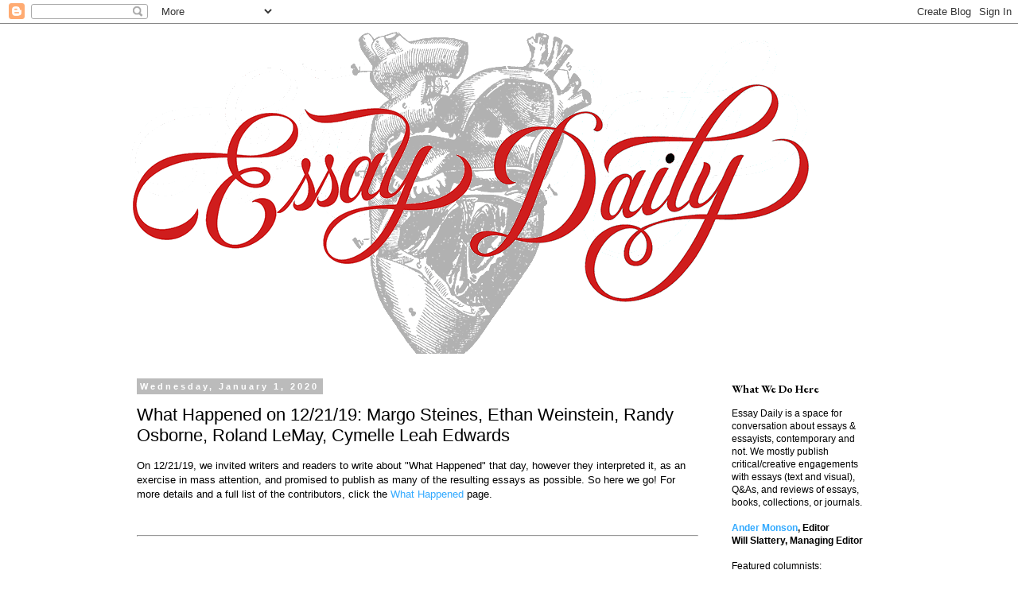

--- FILE ---
content_type: text/html; charset=UTF-8
request_url: https://www.essaydaily.org/2020/01/what-happened-on-122119-margo-steines.html
body_size: 26053
content:
<!DOCTYPE html>
<html class='v2' dir='ltr' lang='en'>
<head>
<link href='https://www.blogger.com/static/v1/widgets/4128112664-css_bundle_v2.css' rel='stylesheet' type='text/css'/>
<meta content='width=1100' name='viewport'/>
<meta content='text/html; charset=UTF-8' http-equiv='Content-Type'/>
<meta content='blogger' name='generator'/>
<link href='https://www.essaydaily.org/favicon.ico' rel='icon' type='image/x-icon'/>
<link href='http://www.essaydaily.org/2020/01/what-happened-on-122119-margo-steines.html' rel='canonical'/>
<link rel="alternate" type="application/atom+xml" title="Essay Daily: Talk About the Essay - Atom" href="https://www.essaydaily.org/feeds/posts/default" />
<link rel="alternate" type="application/rss+xml" title="Essay Daily: Talk About the Essay - RSS" href="https://www.essaydaily.org/feeds/posts/default?alt=rss" />
<link rel="service.post" type="application/atom+xml" title="Essay Daily: Talk About the Essay - Atom" href="https://www.blogger.com/feeds/6004423696675838467/posts/default" />

<link rel="alternate" type="application/atom+xml" title="Essay Daily: Talk About the Essay - Atom" href="https://www.essaydaily.org/feeds/7145297556391764893/comments/default" />
<!--Can't find substitution for tag [blog.ieCssRetrofitLinks]-->
<meta content='http://www.essaydaily.org/2020/01/what-happened-on-122119-margo-steines.html' property='og:url'/>
<meta content='What Happened on 12/21/19: Margo Steines, Ethan Weinstein, Randy Osborne, Roland LeMay, Cymelle Leah Edwards' property='og:title'/>
<meta content='On 12/21/19, we invited writers and readers to write about &quot;What Happened&quot; that day, however they interpreted it, as an exercise in mass att...' property='og:description'/>
<title>Essay Daily: Talk About the Essay: What Happened on 12/21/19: Margo Steines, Ethan Weinstein, Randy Osborne, Roland LeMay, Cymelle Leah Edwards</title>
<style type='text/css'>@font-face{font-family:'EB Garamond';font-style:normal;font-weight:700;font-display:swap;src:url(//fonts.gstatic.com/s/ebgaramond/v32/SlGDmQSNjdsmc35JDF1K5E55YMjF_7DPuGi-DPNkCY9_WamXgHlIbvw.woff2)format('woff2');unicode-range:U+0460-052F,U+1C80-1C8A,U+20B4,U+2DE0-2DFF,U+A640-A69F,U+FE2E-FE2F;}@font-face{font-family:'EB Garamond';font-style:normal;font-weight:700;font-display:swap;src:url(//fonts.gstatic.com/s/ebgaramond/v32/SlGDmQSNjdsmc35JDF1K5E55YMjF_7DPuGi-DPNkAI9_WamXgHlIbvw.woff2)format('woff2');unicode-range:U+0301,U+0400-045F,U+0490-0491,U+04B0-04B1,U+2116;}@font-face{font-family:'EB Garamond';font-style:normal;font-weight:700;font-display:swap;src:url(//fonts.gstatic.com/s/ebgaramond/v32/SlGDmQSNjdsmc35JDF1K5E55YMjF_7DPuGi-DPNkCI9_WamXgHlIbvw.woff2)format('woff2');unicode-range:U+1F00-1FFF;}@font-face{font-family:'EB Garamond';font-style:normal;font-weight:700;font-display:swap;src:url(//fonts.gstatic.com/s/ebgaramond/v32/SlGDmQSNjdsmc35JDF1K5E55YMjF_7DPuGi-DPNkB49_WamXgHlIbvw.woff2)format('woff2');unicode-range:U+0370-0377,U+037A-037F,U+0384-038A,U+038C,U+038E-03A1,U+03A3-03FF;}@font-face{font-family:'EB Garamond';font-style:normal;font-weight:700;font-display:swap;src:url(//fonts.gstatic.com/s/ebgaramond/v32/SlGDmQSNjdsmc35JDF1K5E55YMjF_7DPuGi-DPNkC49_WamXgHlIbvw.woff2)format('woff2');unicode-range:U+0102-0103,U+0110-0111,U+0128-0129,U+0168-0169,U+01A0-01A1,U+01AF-01B0,U+0300-0301,U+0303-0304,U+0308-0309,U+0323,U+0329,U+1EA0-1EF9,U+20AB;}@font-face{font-family:'EB Garamond';font-style:normal;font-weight:700;font-display:swap;src:url(//fonts.gstatic.com/s/ebgaramond/v32/SlGDmQSNjdsmc35JDF1K5E55YMjF_7DPuGi-DPNkCo9_WamXgHlIbvw.woff2)format('woff2');unicode-range:U+0100-02BA,U+02BD-02C5,U+02C7-02CC,U+02CE-02D7,U+02DD-02FF,U+0304,U+0308,U+0329,U+1D00-1DBF,U+1E00-1E9F,U+1EF2-1EFF,U+2020,U+20A0-20AB,U+20AD-20C0,U+2113,U+2C60-2C7F,U+A720-A7FF;}@font-face{font-family:'EB Garamond';font-style:normal;font-weight:700;font-display:swap;src:url(//fonts.gstatic.com/s/ebgaramond/v32/SlGDmQSNjdsmc35JDF1K5E55YMjF_7DPuGi-DPNkBI9_WamXgHlI.woff2)format('woff2');unicode-range:U+0000-00FF,U+0131,U+0152-0153,U+02BB-02BC,U+02C6,U+02DA,U+02DC,U+0304,U+0308,U+0329,U+2000-206F,U+20AC,U+2122,U+2191,U+2193,U+2212,U+2215,U+FEFF,U+FFFD;}</style>
<style id='page-skin-1' type='text/css'><!--
/*
-----------------------------------------------
Blogger Template Style
Name:     Simple
Designer: Blogger
URL:      www.blogger.com
----------------------------------------------- */
/* Content
----------------------------------------------- */
body {
font: normal normal 12px 'Trebuchet MS', Trebuchet, Verdana, sans-serif;;
color: #000000;
background: #ffffff none repeat scroll top left;
padding: 0 0 0 0;
}
html body .region-inner {
min-width: 0;
max-width: 100%;
width: auto;
}
h2 {
font-size: 22px;
}
a:link {
text-decoration:none;
color: #33aaff;
}
a:visited {
text-decoration:none;
color: #2288bb;
}
a:hover {
text-decoration:underline;
color: #33aaff;
}
.body-fauxcolumn-outer .fauxcolumn-inner {
background: transparent none repeat scroll top left;
_background-image: none;
}
.body-fauxcolumn-outer .cap-top {
position: absolute;
z-index: 1;
height: 400px;
width: 100%;
}
.body-fauxcolumn-outer .cap-top .cap-left {
width: 100%;
background: transparent none repeat-x scroll top left;
_background-image: none;
}
.content-outer {
-moz-box-shadow: 0 0 0 rgba(0, 0, 0, .15);
-webkit-box-shadow: 0 0 0 rgba(0, 0, 0, .15);
-goog-ms-box-shadow: 0 0 0 #333333;
box-shadow: 0 0 0 rgba(0, 0, 0, .15);
margin-bottom: 1px;
}
.content-inner {
padding: 10px 40px;
}
.content-inner {
background-color: #ffffff;
}
/* Header
----------------------------------------------- */
.header-outer {
background: transparent none repeat-x scroll 0 -400px;
_background-image: none;
}
.Header h1 {
font: normal normal 40px 'Trebuchet MS',Trebuchet,Verdana,sans-serif;
color: #000000;
text-shadow: 0 0 0 rgba(0, 0, 0, .2);
}
.Header h1 a {
color: #000000;
}
.Header .description {
font-size: 18px;
color: #000000;
}
.header-inner .Header .titlewrapper {
padding: 22px 0;
}
.header-inner .Header .descriptionwrapper {
padding: 0 0;
}
/* Tabs
----------------------------------------------- */
.tabs-inner .section:first-child {
border-top: 0 solid #dddddd;
}
.tabs-inner .section:first-child ul {
margin-top: -1px;
border-top: 1px solid #dddddd;
border-left: 1px solid #dddddd;
border-right: 1px solid #dddddd;
}
.tabs-inner .widget ul {
background: transparent none repeat-x scroll 0 -800px;
_background-image: none;
border-bottom: 1px solid #dddddd;
margin-top: 0;
margin-left: -30px;
margin-right: -30px;
}
.tabs-inner .widget li a {
display: inline-block;
padding: .6em 1em;
font: normal normal 12px 'Trebuchet MS', Trebuchet, Verdana, sans-serif;;
color: #000000;
border-left: 1px solid #ffffff;
border-right: 1px solid #dddddd;
}
.tabs-inner .widget li:first-child a {
border-left: none;
}
.tabs-inner .widget li.selected a, .tabs-inner .widget li a:hover {
color: #000000;
background-color: #eeeeee;
text-decoration: none;
}
/* Columns
----------------------------------------------- */
.main-outer {
border-top: 0 solid transparent;
}
.fauxcolumn-left-outer .fauxcolumn-inner {
border-right: 1px solid transparent;
}
.fauxcolumn-right-outer .fauxcolumn-inner {
border-left: 1px solid transparent;
}
/* Headings
----------------------------------------------- */
div.widget > h2,
div.widget h2.title {
margin: 0 0 1em 0;
font: normal bold 14px EB Garamond;
color: #000000;
}
/* Widgets
----------------------------------------------- */
.widget .zippy {
color: #999999;
text-shadow: 2px 2px 1px rgba(0, 0, 0, .1);
}
.widget .popular-posts ul {
list-style: none;
}
/* Posts
----------------------------------------------- */
h2.date-header {
font: normal bold 11px Arial, Tahoma, Helvetica, FreeSans, sans-serif;
}
.date-header span {
background-color: #bbbbbb;
color: #ffffff;
padding: 0.4em;
letter-spacing: 3px;
margin: inherit;
}
.main-inner {
padding-top: 35px;
padding-bottom: 65px;
}
.main-inner .column-center-inner {
padding: 0 0;
}
.main-inner .column-center-inner .section {
margin: 0 1em;
}
.post {
margin: 0 0 45px 0;
}
h3.post-title, .comments h4 {
font: normal normal 22px 'Trebuchet MS',Trebuchet,Verdana,sans-serif;
margin: .75em 0 0;
}
.post-body {
font-size: 110%;
line-height: 1.4;
position: relative;
}
.post-body img, .post-body .tr-caption-container, .Profile img, .Image img,
.BlogList .item-thumbnail img {
padding: 2px;
background: #ffffff;
border: 1px solid #eeeeee;
-moz-box-shadow: 1px 1px 5px rgba(0, 0, 0, .1);
-webkit-box-shadow: 1px 1px 5px rgba(0, 0, 0, .1);
box-shadow: 1px 1px 5px rgba(0, 0, 0, .1);
}
.post-body img, .post-body .tr-caption-container {
padding: 5px;
}
.post-body .tr-caption-container {
color: #000000;
}
.post-body .tr-caption-container img {
padding: 0;
background: transparent;
border: none;
-moz-box-shadow: 0 0 0 rgba(0, 0, 0, .1);
-webkit-box-shadow: 0 0 0 rgba(0, 0, 0, .1);
box-shadow: 0 0 0 rgba(0, 0, 0, .1);
}
.post-header {
margin: 0 0 1.5em;
line-height: 1.6;
font-size: 90%;
}
.post-footer {
margin: 20px -2px 0;
padding: 5px 10px;
color: #666666;
background-color: #eeeeee;
border-bottom: 1px solid #eeeeee;
line-height: 1.6;
font-size: 90%;
}
#comments .comment-author {
padding-top: 1.5em;
border-top: 1px solid transparent;
background-position: 0 1.5em;
}
#comments .comment-author:first-child {
padding-top: 0;
border-top: none;
}
.avatar-image-container {
margin: .2em 0 0;
}
#comments .avatar-image-container img {
border: 1px solid #eeeeee;
}
/* Comments
----------------------------------------------- */
.comments .comments-content .icon.blog-author {
background-repeat: no-repeat;
background-image: url([data-uri]);
}
.comments .comments-content .loadmore a {
border-top: 1px solid #999999;
border-bottom: 1px solid #999999;
}
.comments .comment-thread.inline-thread {
background-color: #eeeeee;
}
.comments .continue {
border-top: 2px solid #999999;
}
/* Accents
---------------------------------------------- */
.section-columns td.columns-cell {
border-left: 1px solid transparent;
}
.blog-pager {
background: transparent url(//www.blogblog.com/1kt/simple/paging_dot.png) repeat-x scroll top center;
}
.blog-pager-older-link, .home-link,
.blog-pager-newer-link {
background-color: #ffffff;
padding: 5px;
}
.footer-outer {
border-top: 1px dashed #bbbbbb;
}
/* Mobile
----------------------------------------------- */
body.mobile  {
background-size: auto;
}
.mobile .body-fauxcolumn-outer {
background: transparent none repeat scroll top left;
}
.mobile .body-fauxcolumn-outer .cap-top {
background-size: 100% auto;
}
.mobile .content-outer {
-webkit-box-shadow: 0 0 3px rgba(0, 0, 0, .15);
box-shadow: 0 0 3px rgba(0, 0, 0, .15);
}
.mobile .tabs-inner .widget ul {
margin-left: 0;
margin-right: 0;
}
.mobile .post {
margin: 0;
}
.mobile .main-inner .column-center-inner .section {
margin: 0;
}
.mobile .date-header span {
padding: 0.1em 10px;
margin: 0 -10px;
}
.mobile h3.post-title {
margin: 0;
}
.mobile .blog-pager {
background: transparent none no-repeat scroll top center;
}
.mobile .footer-outer {
border-top: none;
}
.mobile .main-inner, .mobile .footer-inner {
background-color: #ffffff;
}
.mobile-index-contents {
color: #000000;
}
.mobile-link-button {
background-color: #33aaff;
}
.mobile-link-button a:link, .mobile-link-button a:visited {
color: #ffffff;
}
.mobile .tabs-inner .section:first-child {
border-top: none;
}
.mobile .tabs-inner .PageList .widget-content {
background-color: #eeeeee;
color: #000000;
border-top: 1px solid #dddddd;
border-bottom: 1px solid #dddddd;
}
.mobile .tabs-inner .PageList .widget-content .pagelist-arrow {
border-left: 1px solid #dddddd;
}
.post-body img, .post-body .tr-caption-container, .Profile img, .Image img,
.BlogList .item-thumbnail img {
padding: 0 !important;
border: none !important;
background: none !important;
-moz-box-shadow: 0px 0px 0px transparent !important;
-webkit-box-shadow: 0px 0px 0px transparent !important;
box-shadow: 0px 0px 0px transparent !important;
}
--></style>
<style id='template-skin-1' type='text/css'><!--
body {
min-width: 1040px;
}
.content-outer, .content-fauxcolumn-outer, .region-inner {
min-width: 1040px;
max-width: 1040px;
_width: 1040px;
}
.main-inner .columns {
padding-left: 0px;
padding-right: 230px;
}
.main-inner .fauxcolumn-center-outer {
left: 0px;
right: 230px;
/* IE6 does not respect left and right together */
_width: expression(this.parentNode.offsetWidth -
parseInt("0px") -
parseInt("230px") + 'px');
}
.main-inner .fauxcolumn-left-outer {
width: 0px;
}
.main-inner .fauxcolumn-right-outer {
width: 230px;
}
.main-inner .column-left-outer {
width: 0px;
right: 100%;
margin-left: -0px;
}
.main-inner .column-right-outer {
width: 230px;
margin-right: -230px;
}
#layout {
min-width: 0;
}
#layout .content-outer {
min-width: 0;
width: 800px;
}
#layout .region-inner {
min-width: 0;
width: auto;
}
body#layout div.add_widget {
padding: 8px;
}
body#layout div.add_widget a {
margin-left: 32px;
}
--></style>
<link href='https://www.blogger.com/dyn-css/authorization.css?targetBlogID=6004423696675838467&amp;zx=53625794-38b3-4d94-bcc1-ad6cef15f0f8' media='none' onload='if(media!=&#39;all&#39;)media=&#39;all&#39;' rel='stylesheet'/><noscript><link href='https://www.blogger.com/dyn-css/authorization.css?targetBlogID=6004423696675838467&amp;zx=53625794-38b3-4d94-bcc1-ad6cef15f0f8' rel='stylesheet'/></noscript>
<meta name='google-adsense-platform-account' content='ca-host-pub-1556223355139109'/>
<meta name='google-adsense-platform-domain' content='blogspot.com'/>

</head>
<body class='loading variant-simplysimple'>
<div class='navbar section' id='navbar' name='Navbar'><div class='widget Navbar' data-version='1' id='Navbar1'><script type="text/javascript">
    function setAttributeOnload(object, attribute, val) {
      if(window.addEventListener) {
        window.addEventListener('load',
          function(){ object[attribute] = val; }, false);
      } else {
        window.attachEvent('onload', function(){ object[attribute] = val; });
      }
    }
  </script>
<div id="navbar-iframe-container"></div>
<script type="text/javascript" src="https://apis.google.com/js/platform.js"></script>
<script type="text/javascript">
      gapi.load("gapi.iframes:gapi.iframes.style.bubble", function() {
        if (gapi.iframes && gapi.iframes.getContext) {
          gapi.iframes.getContext().openChild({
              url: 'https://www.blogger.com/navbar/6004423696675838467?po\x3d7145297556391764893\x26origin\x3dhttps://www.essaydaily.org',
              where: document.getElementById("navbar-iframe-container"),
              id: "navbar-iframe"
          });
        }
      });
    </script><script type="text/javascript">
(function() {
var script = document.createElement('script');
script.type = 'text/javascript';
script.src = '//pagead2.googlesyndication.com/pagead/js/google_top_exp.js';
var head = document.getElementsByTagName('head')[0];
if (head) {
head.appendChild(script);
}})();
</script>
</div></div>
<div class='body-fauxcolumns'>
<div class='fauxcolumn-outer body-fauxcolumn-outer'>
<div class='cap-top'>
<div class='cap-left'></div>
<div class='cap-right'></div>
</div>
<div class='fauxborder-left'>
<div class='fauxborder-right'></div>
<div class='fauxcolumn-inner'>
</div>
</div>
<div class='cap-bottom'>
<div class='cap-left'></div>
<div class='cap-right'></div>
</div>
</div>
</div>
<div class='content'>
<div class='content-fauxcolumns'>
<div class='fauxcolumn-outer content-fauxcolumn-outer'>
<div class='cap-top'>
<div class='cap-left'></div>
<div class='cap-right'></div>
</div>
<div class='fauxborder-left'>
<div class='fauxborder-right'></div>
<div class='fauxcolumn-inner'>
</div>
</div>
<div class='cap-bottom'>
<div class='cap-left'></div>
<div class='cap-right'></div>
</div>
</div>
</div>
<div class='content-outer'>
<div class='content-cap-top cap-top'>
<div class='cap-left'></div>
<div class='cap-right'></div>
</div>
<div class='fauxborder-left content-fauxborder-left'>
<div class='fauxborder-right content-fauxborder-right'></div>
<div class='content-inner'>
<header>
<div class='header-outer'>
<div class='header-cap-top cap-top'>
<div class='cap-left'></div>
<div class='cap-right'></div>
</div>
<div class='fauxborder-left header-fauxborder-left'>
<div class='fauxborder-right header-fauxborder-right'></div>
<div class='region-inner header-inner'>
<div class='header section' id='header' name='Header'><div class='widget Header' data-version='1' id='Header1'>
<div id='header-inner'>
<a href='https://www.essaydaily.org/' style='display: block'>
<img alt='Essay Daily: Talk About the Essay' height='405px; ' id='Header1_headerimg' src='https://blogger.googleusercontent.com/img/b/R29vZ2xl/AVvXsEgu7RmX7XtywIKgApGRAwWoQJLgy3myyY2MxukbniNg9MGwDwKaeWh9XKoXPxmPDqFJ6JpuzJ950U8cOFnjuinfj1LgEIKY2nMM-D7ATP8toMnQtnLsHqjTjTF3I6140E6t6E7Sdp8D4Jo/s864/EssayDaily_logo_wider_heart.png' style='display: block' width='864px; '/>
</a>
</div>
</div></div>
</div>
</div>
<div class='header-cap-bottom cap-bottom'>
<div class='cap-left'></div>
<div class='cap-right'></div>
</div>
</div>
</header>
<div class='tabs-outer'>
<div class='tabs-cap-top cap-top'>
<div class='cap-left'></div>
<div class='cap-right'></div>
</div>
<div class='fauxborder-left tabs-fauxborder-left'>
<div class='fauxborder-right tabs-fauxborder-right'></div>
<div class='region-inner tabs-inner'>
<div class='tabs no-items section' id='crosscol' name='Cross-Column'></div>
<div class='tabs no-items section' id='crosscol-overflow' name='Cross-Column 2'></div>
</div>
</div>
<div class='tabs-cap-bottom cap-bottom'>
<div class='cap-left'></div>
<div class='cap-right'></div>
</div>
</div>
<div class='main-outer'>
<div class='main-cap-top cap-top'>
<div class='cap-left'></div>
<div class='cap-right'></div>
</div>
<div class='fauxborder-left main-fauxborder-left'>
<div class='fauxborder-right main-fauxborder-right'></div>
<div class='region-inner main-inner'>
<div class='columns fauxcolumns'>
<div class='fauxcolumn-outer fauxcolumn-center-outer'>
<div class='cap-top'>
<div class='cap-left'></div>
<div class='cap-right'></div>
</div>
<div class='fauxborder-left'>
<div class='fauxborder-right'></div>
<div class='fauxcolumn-inner'>
</div>
</div>
<div class='cap-bottom'>
<div class='cap-left'></div>
<div class='cap-right'></div>
</div>
</div>
<div class='fauxcolumn-outer fauxcolumn-left-outer'>
<div class='cap-top'>
<div class='cap-left'></div>
<div class='cap-right'></div>
</div>
<div class='fauxborder-left'>
<div class='fauxborder-right'></div>
<div class='fauxcolumn-inner'>
</div>
</div>
<div class='cap-bottom'>
<div class='cap-left'></div>
<div class='cap-right'></div>
</div>
</div>
<div class='fauxcolumn-outer fauxcolumn-right-outer'>
<div class='cap-top'>
<div class='cap-left'></div>
<div class='cap-right'></div>
</div>
<div class='fauxborder-left'>
<div class='fauxborder-right'></div>
<div class='fauxcolumn-inner'>
</div>
</div>
<div class='cap-bottom'>
<div class='cap-left'></div>
<div class='cap-right'></div>
</div>
</div>
<!-- corrects IE6 width calculation -->
<div class='columns-inner'>
<div class='column-center-outer'>
<div class='column-center-inner'>
<div class='main section' id='main' name='Main'><div class='widget Blog' data-version='1' id='Blog1'>
<div class='blog-posts hfeed'>

          <div class="date-outer">
        
<h2 class='date-header'><span>Wednesday, January 1, 2020</span></h2>

          <div class="date-posts">
        
<div class='post-outer'>
<div class='post hentry uncustomized-post-template' itemprop='blogPost' itemscope='itemscope' itemtype='http://schema.org/BlogPosting'>
<meta content='6004423696675838467' itemprop='blogId'/>
<meta content='7145297556391764893' itemprop='postId'/>
<a name='7145297556391764893'></a>
<h3 class='post-title entry-title' itemprop='name'>
What Happened on 12/21/19: Margo Steines, Ethan Weinstein, Randy Osborne, Roland LeMay, Cymelle Leah Edwards
</h3>
<div class='post-header'>
<div class='post-header-line-1'></div>
</div>
<div class='post-body entry-content' id='post-body-7145297556391764893' itemprop='description articleBody'>
On 12/21/19, we invited writers and readers to write about "What Happened" that day, however they interpreted it, as an exercise in mass attention, and promised to publish as many of the resulting essays as possible. So here we go! For more details and a full list of the contributors, click the&nbsp;<a href="https://www.essaydaily.org/p/what-happened-on-62118.html">What Happened</a>&nbsp;page.<br />
<br />
<br />
<hr />
<br />
<br />
<div style="text-align: center;">
MARGO STEINES</div>
<br />
<br />
Morningtime: I wake up in the jungle at the foot of the Ko&#8216;olau mountains on windward O&#8216;ahu. I find two fat racks of bananas hanging off two intertwined trees next to the built-out school bus I slept in.<br />
<br />
I slip my hand inside the deep v neck of my shirt to measure the weight of my breasts. First the right, then the left. Heavy, both, full like small bags of liquid, and sore like bruises.<br />
<br />
I piss in a jar, dump it out the window of the bus, and slip back through the seam in the mosquito netting cocooning my bed. I try to listen to the sounds of the jungle before I look at my phone: bird, pig, waterfall, more bird.<br />
<br />
I pour boiled water over coarse ground coffee beans and watch it trickle brown into my glass jar.<br />
<br />
<div style="text-align: center;">
***</div>
<br />
My friend Elko, the owner of my Air BnBus, is a fish farmer. In his kitchen, at the top of his jungly farm,&nbsp; he has orange capped syringes and vials of chorionic gonadotropin. Tomorrow he will inject his female catfish with this hormone, which he purchases at the feed store for less than the price of a nice lunch. <i>If you want them to ovulate at 3pm, you can make that happen,</i> he tells me, and my eyes gleam. We are old friends, and mutually distrustful of the systems we refer to as &#8220;Big ___&#8221; (Big Ag, Big Pharma, Big Science, Big State, etc). Catfish won&#8217;t ovulate in captivity. They sense, somehow, that they are not safe, that they are not wild, and they hold their eggs tight. With the injections, they let them down, made fecund against the wills of their bodies. We talk about biohacking and Big Pharma and fertility as he prepares the vials for his fish. We have had all these conversations before, except this time I am biting my tongue to stop myself from asking him to inject me with his catfish drugs, because I know if I ask sincerely enough, he will do it for me.<br />
<br />
<div style="text-align: center;">
***</div>
<br />
Afternoontime:&nbsp; I drive the twisty highway that cuts O&#8216;ahu diagonally in half, the wind so high and rough that my small truck keeps getting buffeted from either edge of my lane, bigger trucks with better suspension whizzing close and fast. I am grateful that I took the time to lash my surfboard to the tailgate.<br />
<br />
I stand at the shoreline and watch the angry soup ocean bustle and froth. I feel the wind blow kernels of coarse West Side sand into the folds of my ears. I have so few days to surf that I almost say fuck it and paddle out into the windstorm, but common sense takes over and I sit, read my book, scroll Instagram looking at livefeed videos of other waves.<br />
<br />
I squat over the public toilet at the surf spot to pee and when I wipe, front to back, I think I see some blood. Not <i>blood</i> blood, just, like, a tinge of something pink, but I have already reflexively tossed the little wad of toilet paper by the time the thought registers, and before I can take a moment to understand or double check anything, the words <i>OH NO</i> have escaped my lips, low and honest.<br />
<br />
<div style="text-align: center;">
***</div>
<br />
One of Elko&#8217;s friends, also a friend of mine, just delivered her seventh baby. She is a birth worker and an activist and is raising a magnificent tribe of remarkably sweet, happy, well adjusted children. It feels like if you have seven of them you&#8217;d hardly notice one more or one less. It feels like there is no fairness to a world that deals cards like a Vegas dealer, seven for you, none for you, no odds, bad odds, the house always sweeping the table.<br />
<br />
<div style="text-align: center;">
***</div>
<br />
Eveningtime: I meet an old acquaintance-friend and she tells me she is pregnant, twenty weeks, and that her work is letting her work remotely and she and her husband are buying a house. I understand this woman to be someone incapable of navigating basic daily life so it is odd to see her, feeling very settled and sane, in one of those neck-and-arms-plus-shawl sweaters gently pregnant women like to wear, sipping a green smoothie and talking about how well she feels and that she has been swimming a lot.<br />
<br />
I eat one kalo and vegetable patty, made by one of Elko&#8217;s workers, crisped in a cast iron pan, and begin cultivating anxiety about tomorrow morning&#8217;s workout, whether I should do it to full capacity or whether I should go easy on my body right now, spare it anything that jars or shocks.<br />
<br />
I miss a video call from my boyfriend and I call him back two minutes later and he doesn&#8217;t answer and I realize that I miss him so much that I feel ill, my hands restlessly picking at their cuticles for want of touching his big shoulders and wild curly hair.<br />
<br />
I want to go to sleep on the soft queen sized bed in the bus without a shower but I force myself to strip and stumble in the jungle dark to the outdoor shower, which has hot water and a marvelously hinged door made of pallet wood thanks to Elko, mastermind and builder of my Hawaiian farm home.<br />
<br />
<div style="text-align: center;">
***</div>
<br />
Something twinges deep in my side belly as I am falling asleep, hot and loud. I have been vaguely hypochondriac for my entire life, and much of my considerable anxiety is funneled into obsessions about if and how my various organs are functioning. From this, I assume that I know which parts feel like what, and that I can identify sensation, but this one is both acute and diffuse, a shadow dancing pinpoint, and I am like a cat chasing a laser as I nervously palpate my abdomen. I fall asleep curled around my pain, full of worries known and unnamable, here in my favorite place, nestled in the jungle that I think about every day that I cannot be in it. It strikes me that this body is a vehicle and a prison, both.<br />
<br />
<blockquote class="tr_bq">
Margo Steines is a native New Yorker and journeyman ironworker. She lives and writes in Tucson, Arizona.<br />
<div>
<br /></div>
</blockquote>
<br class="Apple-interchange-newline" />
<hr />
<br />
<br />
<br />
<div style="text-align: center;">
ETHAN WEINSTEIN<br />
<br />
<div style="text-align: left;">
<div style="text-align: center;">
<div style="text-align: left;">
<div style="text-align: center;">
<br /></div>
(Me, age 21, traveling for the first time without my family, inside the Museum der Moderne, Salzburg, Austria)<br />
<br />
The day got stuck around 3 in the afternoon.<br />
<br />
I found Carson waiting for me in the museum lobby hunched with elbows on knees, her mouth frozen agape, eyebrows raised, a shocked face she deferred until I was there to see it.<br />
<br />
She relayed to me the phone call from her mother minutes prior that began, &#8220;You want to hear a crazy, karmic story?&#8221; The man she hated most in the world had burned alive inside his home.<br />
<br />
I knew who she referred to. He was the man who had shimmied into the gap between Carson and her mother created by a first semester at college, which grew like a hole in a sweater until she couldn&#8217;t tell which hole to put her head through. A man, now dead, who used a façade of authority and stability to claim victory in every he-said-she-said until he&#8217;d permanently tarnished her home.<br />
<br />
I sat silently. Carson showed no sign of relief, let alone celebration, which had been my predicted emotional responses. I had no precedents for reacting to this situation. This brand of craziness had never entered my life, and I reminded myself that it still hadn&#8217;t, it had entered hers, her life adjacent to mine, or more like overlapping.<br />
<br />
Carson has trained her brain to find silver linings in death. When brought into the light of consciousness, this mechanism casts its violent shadow. Carson&#8217;s dad died when she was seven.<br />
<br />
The well-trained mind runs its algorithms always, and in this man&#8217;s death, Carson&#8217;s found an error. His death was all silver&#8212;at least at first glance. But Carson knows the feeling of losing a father and wouldn&#8217;t wish it on anyone. She tried to illustrate the inside of her head&#8212;his blackened body in the burnt down home, his children receiving the news, their lack of closure. She paced between me and the museum gift shop. I watched her thoughts sync with her steps, their emotional waves overlapping until the combined force amplified exponentially.<br />
<br />
Carson says death follows her and her family, or at least she feels like it does. I don&#8217;t consider myself superstitious, but I got stuck wondering if death would follow her to me. I pushed this thought into a corner in favor of an equally absurd, anxious narrative. I have never experienced death, and I often worry that any attempt to offer advice or condolences will betray some emotional immaturity. I know I can&#8217;t get stuck with this feeling, how unfair that would be to make myself the center of attention as someone grieves. I&#8217;m sorry, I just feel worthless because I&#8217;ve never experienced the horrible thing you&#8217;re experiencing, and I worry you&#8217;ll find me insufficient and immature because I don&#8217;t know what it feels like. To voice this would&#8217;ve been self-fulfilling, but holding onto it only made me frustrated with the both of us.<br />
<br />
Our loops persisted, never intersecting.&nbsp;</div>
<div style="text-align: left;">
<br /></div>
</div>
</div>
</div>
<blockquote class="tr_bq">
Ethan Weinstein is thankful that the days are getting longer. His nonfiction has been published by <i>3:AM Magazine, Junction Magazine</i>, and is forthcoming in <i>Lunch Review. </i>Twitter: EA_Weinstein</blockquote>
<br />
<hr />
<br />
<br />
<br />
<div style="text-align: center;">
RANDY OSBORNE</div>
<div>
<div style="text-align: center;">
<div style="text-align: left;">
<div style="text-align: center;">
<br /></div>
<br />
It&#8217;s our wedding anniversary&#8212;two kids, three grandchildren&#8212;and the solstice jokes still echo from that day 40 years ago. &#8220;He chose the date on purpose, longest night of the year, haha!&#8221; &#8220;Yeah, longest night for <i>her</i>, haha!&#8221;<br />
<br />
We have nothing special planned to celebrate, as we've been divorced for three decades and can&#8217;t stand being in the same room with each other.<br />
<br />
To start again: Dec. 21, 2019, dawns cool, gray and wet. Rare for Atlanta, ideal for me. Thus it will stay through the farmer's market load-up, and the Trader Joe's run, and to the end of the seasonally evanescent afternoon.<br />
<br />
<i>Moe-ming time! </i>Leela chirps. Her mother, Joyce, rolls over. Her father, me, sits up and blinks at Saturday.<br />
<br />
Leela shifts from foot to foot. Her diaper sags. She&#8217;s finishing her third year of existence with aplomb and, increasingly, words.<br />
<br />
She asks for and I toast her a frozen &#8220;foffle.&#8221; Pour on the pecan oil first&#8212;she dips a finger&#8212;then maple syrup. Hoist her into the high chair.<br />
<br />
&#8220;You watch me?&#8221;<br />
<br />
I watch her eat as I gulp my ritual, first-thing liter of electrolyte water. &#8220;Do airplane! Do firetruck!&#8221; I do them one after the other, each delivering its foffle payload into the hangar, the garage of her wee mouth.<br />
<br />
She likes cars, airplanes, trains, conveyances of any kind. Also construction equipment, among which her favorite is the &#8220;ossibater.&#8221; Excavator.<br />
<br />
Leela&#8217;s my kid and she&#8217;s not my kid. I had no real interest in more children. Joyce also turned away from parenthood, though long ago when we started dating I sensed&#8212;and eventually confirmed&#8212;that refusing to leave open the possibility would have been a deal-breaker.<br />
<br />
So in the moment I said OK, maybe, and then somewhere along the line we mutually nixed the idea, and then Leela showed up.<br />
<br />
That one-line account won&#8217;t do. <i>Leela showed up, </i>rings brisk. It fails to represent the actual pace of events, slower if tumultuous and utterly without agency on the girl&#8217;s part.<br />
<br />
To start again: Leela was born about four years ago to people with drug problems on Joyce's side&#8212;a methadone baby. Rather than let the foster system take over, Joyce&#8217;s parents acted fast and adopted her. But they're getting up in years, as people in north Georgia say. Nobody else in the family could bring aboard Leela.<br />
<br />
So here we are.&nbsp; <br />
<br />
The goat-cheese vendor at the farmer&#8217;s market has brought three goats in a show of holiday spirit and hopes to sell more feta. Clad in ridiculous red-and-green holiday getups, the goats circle each other. They stick out their noses from the roped-off tent to invite rubs on their knobby heads. Leela&#8217;s delighted and wary. Those eyes.<br />
<br />
TJ&#8217;s is packed, of course. Leela insists on walking (big girls don't ride in the cart) and thankfully has forgotten about the stuffed dog which if found on the shelves&#8212;this could take weeks&#8212;means a lollipop. She wants to play catch with the avocadoes. She wants to buy &#8220;kee-weeds&#8221; (kiwis).<br />
<br />
Home, and brunch at the Mexican joint downstairs. Kids&#8217; plate for Leela. Joyce and I order our usuals: sopes with a side of chorizo for me, shrimp tacos for her. I slather my food with extra salsa, knowing the heavy meal will make me drowsy later and even less dad-efficient than usual.<br />
<br />
It does. We play on the floor with Paw Patrol action figures. Leela&#8217;s appalled when I confuse Tracker with Skye. Marshall is easy. My back hurts. On the matter of &#8220;getting up in years,&#8221; reader, you may by this point have tried some piecemeal arithmetic regarding your narrator&#8217;s age, which next will be disclosed. I&#8217;m almost 64.&nbsp; &nbsp; &nbsp; <br />
<br />
Leela joins us on the sofa. Sleepy, she riffles my chest hair, sifting absently with her worm fingers. We&#8217;re bound for naps. I&#8217;m tired often. Joyce, too, though she's 20 years younger.<br />
<br />
But some days I wake with more energy than seemed possible even as a teenager, before my history lay in ruins around me.<br />
<br />
Time, it turns out, does not bring ultimate wisdom. One night I find myself searching the pattern of Leela&#8217;s toys in the drained bathtub for big answers. Any answers.<br />
<br />
Leela howls in pajama protest. She wants a story. I read to her with as much theatrical dash as I can muster. The wafer-thin book finishes quickly.<br />
<br />
I&#8217;m ready for what she&#8217;s going to demand next&#8212;the same that most of us want at the end of a good story, or even an average narrative, if only as a way of delaying the night.<br />
<br />
To start again.<br />
<div>
<br /></div>
</div>
</div>
</div>
<blockquote class="tr_bq">
Randy Osborne's essay collection, <i>Over the River and Stabbed to Death,</i> recently won the Beverly Prize for literature and will be published by Eyewear/Black Spring in the U.K. His work, widely published in small magazines, has appeared in four print anthologies and mentioned several times in the Notables section of <i>Best American Essays.</i><br />
<div>
<br /></div>
</blockquote>
<br />
<hr />
<br />
<br />
<br />
<div style="text-align: center;">
ROLAND LEMAY<br />
<br />
<iframe allow="autoplay" frameborder="no" height="300" scrolling="no" src="https://w.soundcloud.com/player/?url=https%3A//api.soundcloud.com/tracks/734239219%3Fsecret_token%3Ds-MZ1fw&amp;color=%23ff5500&amp;auto_play=false&amp;hide_related=false&amp;show_comments=true&amp;show_user=true&amp;show_reposts=false&amp;show_teaser=true&amp;visual=true" width="100%"></iframe></div>
<br />
<blockquote class="tr_bq">
Roland LeMay is a multimedia artist. His work has been featured in <i><a href="http://themapisnot.com/issue-x-eric-lemay">Territory</a></i>, <i><a href="https://www.terrain.org/2019/currents/letter-to-america-lemay/">Terrain</a></i>, and on the walls and refrigerator of his parents' house.<br />
<div>
<br /></div>
</blockquote>
<br />
<hr />
<br />
<br />
<br />
<div style="text-align: center;">
CYMELLE LEAH EDWARDS<br />
<br /></div>
<div style="text-align: center;">
<i>The buying and selling of legs</i></div>
<br />
It has been three days since my last shower and those days are here somewhere. I drive from the forest, three hours down the mountain to the grande, grandpa needs help moving from the sofa into his wheel chair and I wash some dishes in the sink. Mom insists I get a new phone, I think the one I have is just fine, I like it better than the new ones anyway. An upgrade would mean an adapter for my headphones, no charging and listening to music privately at the same time, I rage into my front seat and drive us both to AT&amp;T. She looks over from the passenger side, &#8220;I wouldn&#8217;t care as much if you weren&#8217;t traveling the way you do, up and down that mountain all the time, I need to be able to connect with you, don&#8217;t you agree?&#8221;<br />
<br />
Yes.<br />
<br />
New phone in hand I walk through Walmart with my sister&#8217;s boyfriend so he can buy her a gift. It&#8217;s the Saturday before Christmas: men stand with yellow legal paper in their hands and white streaks down their faces; aunties and uncles fight over the last Patti LaBelle sweet potato pie on display; Ken asks if I think my sis wants a large body mirror or new pots and pans; we checkout of the garden center with an 18-piece non-stick cookware set and two pacifiers for their daughter. I dodge friends from high school on the way out, one of whom was my roommate in undergrad, she&#8217;s filling the display case with faux eyelashes and laughing with a coworker.<br />
<br />
Grandma&#8217;s knee is nearly gone, they worry about the meniscus but conclude it&#8217;s arthritis, still, she wants freshly cut potatoes and homemade biscuits for breakfast. I catch her kneeling to grab a pot from underneath the oven and then convince her to let me do it. She sticks around to make sure I peel the potatoes correctly, and then watches how I slice them, curved fingers tucked thumb over-the-top, index finger flattened on spine while the blade cuts through to the board. She doesn&#8217;t like this. She shows me how to hold the potato in my left hand, start the knife at the tip and follow it through to the palm of my right. This is how her mother and grandmother did it. I prove I can do it once and she goes to lay down, and I return to what I think is the safest way.<br />
<br />
Felix is the chaplain from hospice, a job my grandpa had when he could still walk. Felix asks if he can pray, I stay chopping in the kitchen, hear him say amen. He sticks his head in to see me, tells me to keep up the good work in school then leaves, and I wonder what school he thinks I&#8217;m in. I think about the two French braids I am wearing, the stepstool I&#8217;m standing on, and the colorfully stripped socks warming my shins. I am always curious about how young people must think I am.<br />
<br />
That morning I drop my car at Giddens to get my oil changed, something I do whenever I come back home. Dal, the owner, asks how my grandfather is doing, he is the one, after all, who used to do this for all of his grandchildren, drive their cars to Giddens for an oil change, exchange stories with Dal, and walk next door to Fry&#8217;s to grab a gallon of milk and a 2-pack of Hostess SnoBalls for grandma. His name is still on my account, I tell them &#8220;2012 Ford Fusion, under Clarence&#8221; when I drop it off, then jog back home. It is early but not so early that the lights strung on Florence Blvd. have completely fluttered off. And that&#8217;s when I help grandpa from the sofa.<br />
<br />
&#8220;Take me to see the tree,&#8221; he says with a mouthful of biscuit moistened by orange juice. I stand to his right, count to three, heave him up. &#8220;Twist, twist, twist,&#8221; I say until his hips are parallel to the chair and he sits back into it. I de-brake the wheels, move his feet onto the plates, grab his black and white checkered blanket and cover him neck to shoe. We roll backwards from the den into the living room and I turn him around to face the tree. I ask if he wants me to plug it in and he nods yes. The tree is lit and he is sitting numbfull of pancreatic cancer. He no longer shares a bed with my grandmother, we give her a twin and place it next to the insurance-provided hospice bed. I stand behind him, also looking at the tree, also looking out the window past the tree, right outside where my car is parked and a translucent Giddens sticker is reversed onto the windshield reminding me to return in 5,000 miles. &#8220;Alright&#8221; he says, &#8220;take me back.&#8221; And I want to.<br />
<br />
We undo the steps from before, roll back / blanket / up-2-3 / twist twist twist / down / easy / rest.<br />
I grab two towels from the hall closet and ask my grandmother if I can use their shower.&nbsp; <br />
<div>
<br /></div>
<blockquote class="tr_bq">
Cymelle Leah Edwards is an MFA Candidate at Northern Arizona University. Her poems have appeared in or are forthcoming from Glassworks Magazine, Contra Viento, Elm Leaves Journal, WKTLO, and elsewhere. She currently works as a freelance research assistant in the Special Collections department at Cline Library and helps turn out horses in her free time.<br />
<div>
<br /></div>
</blockquote>
<br />
<hr />
<br />
<br />
<br />
<div style="-webkit-text-stroke-width: 0px; color: black; font-family: Times; font-size: medium; font-style: normal; font-variant-caps: normal; font-variant-ligatures: normal; font-weight: 400; letter-spacing: normal; margin: 0px; orphans: 2; text-align: start; text-decoration-color: initial; text-decoration-style: initial; text-indent: 0px; text-transform: none; white-space: normal; widows: 2; word-spacing: 0px;">
Check back tomorrow to read more about What Happened on December 21, 2019.&nbsp;<i>&#8212;Ander and Will</i></div>
<div style='clear: both;'></div>
</div>
<div class='post-footer'>
<div class='post-footer-line post-footer-line-1'>
<span class='post-author vcard'>
Posted by
<span class='fn' itemprop='author' itemscope='itemscope' itemtype='http://schema.org/Person'>
<span itemprop='name'>Ander</span>
</span>
</span>
<span class='post-timestamp'>
at
<meta content='http://www.essaydaily.org/2020/01/what-happened-on-122119-margo-steines.html' itemprop='url'/>
<a class='timestamp-link' href='https://www.essaydaily.org/2020/01/what-happened-on-122119-margo-steines.html' rel='bookmark' title='permanent link'><abbr class='published' itemprop='datePublished' title='2020-01-01T13:20:00-08:00'>1:20&#8239;PM</abbr></a>
</span>
<span class='post-comment-link'>
</span>
<span class='post-icons'>
<span class='item-action'>
<a href='https://www.blogger.com/email-post/6004423696675838467/7145297556391764893' title='Email Post'>
<img alt='' class='icon-action' height='13' src='https://resources.blogblog.com/img/icon18_email.gif' width='18'/>
</a>
</span>
<span class='item-control blog-admin pid-729230324'>
<a href='https://www.blogger.com/post-edit.g?blogID=6004423696675838467&postID=7145297556391764893&from=pencil' title='Edit Post'>
<img alt='' class='icon-action' height='18' src='https://resources.blogblog.com/img/icon18_edit_allbkg.gif' width='18'/>
</a>
</span>
</span>
<div class='post-share-buttons goog-inline-block'>
<a class='goog-inline-block share-button sb-email' href='https://www.blogger.com/share-post.g?blogID=6004423696675838467&postID=7145297556391764893&target=email' target='_blank' title='Email This'><span class='share-button-link-text'>Email This</span></a><a class='goog-inline-block share-button sb-blog' href='https://www.blogger.com/share-post.g?blogID=6004423696675838467&postID=7145297556391764893&target=blog' onclick='window.open(this.href, "_blank", "height=270,width=475"); return false;' target='_blank' title='BlogThis!'><span class='share-button-link-text'>BlogThis!</span></a><a class='goog-inline-block share-button sb-twitter' href='https://www.blogger.com/share-post.g?blogID=6004423696675838467&postID=7145297556391764893&target=twitter' target='_blank' title='Share to X'><span class='share-button-link-text'>Share to X</span></a><a class='goog-inline-block share-button sb-facebook' href='https://www.blogger.com/share-post.g?blogID=6004423696675838467&postID=7145297556391764893&target=facebook' onclick='window.open(this.href, "_blank", "height=430,width=640"); return false;' target='_blank' title='Share to Facebook'><span class='share-button-link-text'>Share to Facebook</span></a><a class='goog-inline-block share-button sb-pinterest' href='https://www.blogger.com/share-post.g?blogID=6004423696675838467&postID=7145297556391764893&target=pinterest' target='_blank' title='Share to Pinterest'><span class='share-button-link-text'>Share to Pinterest</span></a>
</div>
</div>
<div class='post-footer-line post-footer-line-2'>
<span class='post-labels'>
Labels:
<a href='https://www.essaydaily.org/search/label/whathappened' rel='tag'>whathappened</a>
</span>
</div>
<div class='post-footer-line post-footer-line-3'>
<span class='post-location'>
</span>
</div>
</div>
</div>
<div class='comments' id='comments'>
<a name='comments'></a>
<h4>No comments:</h4>
<div id='Blog1_comments-block-wrapper'>
<dl class='avatar-comment-indent' id='comments-block'>
</dl>
</div>
<p class='comment-footer'>
<div class='comment-form'>
<a name='comment-form'></a>
<h4 id='comment-post-message'>Post a Comment</h4>
<p>
</p>
<a href='https://www.blogger.com/comment/frame/6004423696675838467?po=7145297556391764893&hl=en&saa=85391&origin=https://www.essaydaily.org' id='comment-editor-src'></a>
<iframe allowtransparency='true' class='blogger-iframe-colorize blogger-comment-from-post' frameborder='0' height='410px' id='comment-editor' name='comment-editor' src='' width='100%'></iframe>
<script src='https://www.blogger.com/static/v1/jsbin/1345082660-comment_from_post_iframe.js' type='text/javascript'></script>
<script type='text/javascript'>
      BLOG_CMT_createIframe('https://www.blogger.com/rpc_relay.html');
    </script>
</div>
</p>
</div>
</div>

        </div></div>
      
</div>
<div class='blog-pager' id='blog-pager'>
<span id='blog-pager-newer-link'>
<a class='blog-pager-newer-link' href='https://www.essaydaily.org/2020/01/what-happened-on-122119-alex-kazemi.html' id='Blog1_blog-pager-newer-link' title='Newer Post'>Newer Post</a>
</span>
<span id='blog-pager-older-link'>
<a class='blog-pager-older-link' href='https://www.essaydaily.org/2019/12/what-happened-on-122119-sarah-barnett.html' id='Blog1_blog-pager-older-link' title='Older Post'>Older Post</a>
</span>
<a class='home-link' href='https://www.essaydaily.org/'>Home</a>
</div>
<div class='clear'></div>
<div class='post-feeds'>
<div class='feed-links'>
Subscribe to:
<a class='feed-link' href='https://www.essaydaily.org/feeds/7145297556391764893/comments/default' target='_blank' type='application/atom+xml'>Post Comments (Atom)</a>
</div>
</div>
</div></div>
</div>
</div>
<div class='column-left-outer'>
<div class='column-left-inner'>
<aside>
</aside>
</div>
</div>
<div class='column-right-outer'>
<div class='column-right-inner'>
<aside>
<div class='sidebar section' id='sidebar-right-1'><div class='widget Text' data-version='1' id='Text2'>
<h2 class='title'>What We Do Here</h2>
<div class='widget-content'>
Essay Daily is a space for conversation about essays &amp; essayists, contemporary and not. We mostly publish critical/creative engagements with essays (text and visual), Q&amp;As, and reviews of essays, books, collections, or journals.<br /><br /><b><a href="http://otherelectricities.com/">Ander Monson</a>, Editor</b><br /><b>Will Slattery, Managing Editor</b><br /><br />Featured columnists:<div><br /></div><div><div>David LeGault: On Collections</div><div><a href="http://www.sarahceniaminor.com/">Sarah Minor</a>: Visual Essays</div><div><a href="http://nikwalk.com/">Nicole Walker</a>: Rule-Breaking </div><div><a href="https://twitter.com/noamdorr">Noam Dorr</a>: <a href="https://www.essaydaily.org/p/international-essayists.html">Int'l Essayists</a></div><div><a href="mailto:kvnmosby@gmail.com">Kevin Mosby</a>: <a href="https://www.essaydaily.org/p/the-malcontent.html">The Malcontent</a></div><div><a href="https://www.essaydaily.org/p/syntax-club.html">Syntax Club</a><br /><br />Queries to <a href="mailto:wjaslattery--at--gmail.com">Will</a> or <a href="mailto:ander--at--email.arizona.edu">Ander</a>. Follow us on <a href="https://bsky.app/profile/essaydaily.bsky.social">Bluesky</a> or <a href="https://www.facebook.com/essayingdaily/">Facebook</a> for new posts &amp; conversation.</div></div>
</div>
<div class='clear'></div>
</div><div class='widget Image' data-version='1' id='Image3'>
<h2>Advent Calendars</h2>
<div class='widget-content'>
<a href='https://www.essaydaily.org/p/the-essay-daily-advent-calendar.html'>
<img alt='Advent Calendars' height='170' id='Image3_img' src='https://blogger.googleusercontent.com/img/a/AVvXsEjag6_OjWM8GbCN-kkDHVQ0TlERruaT1Bh11QQZsvu2tSN4nngtfom8uDh-JoBvdktop9gFjMCWO42gI8nO7S6GeYwl3DUwjsX8RVprKGQb_T8P2EtTL_O7BasGipatHwAEMU4b13iDroB7qqI0OO0JNXIoNuPUpF0MmM2yxuA0TWe0gKFgzzHu6HUG5lQ=s170' width='170'/>
</a>
<br/>
</div>
<div class='clear'></div>
</div><div class='widget Image' data-version='1' id='Image8'>
<h2>Cover Essays</h2>
<div class='widget-content'>
<a href='https://www.essaydaily.org/p/cover-essays.html'>
<img alt='Cover Essays' height='108' id='Image8_img' src='https://blogger.googleusercontent.com/img/b/R29vZ2xl/AVvXsEiy3MTjjeXZg9Y3BhqbfM3MCOK6EKe2M1QgrMOJU3XaoUmi-PW7pMA8Pa5jGs6ZWHPoaNoaVQmNiIxpbJ2d42q0ERcMFl32bf6EYNmGIZjalfLyLo0FV8loru8xDkfQdfEzUEPc_mC0EVU/s170/coverversions+cassettetape.png' width='170'/>
</a>
<br/>
</div>
<div class='clear'></div>
</div><div class='widget Image' data-version='1' id='Image7'>
<h2>The #Midwessay</h2>
<div class='widget-content'>
<a href='https://www.essaydaily.org/p/the-midwessay-midwest-essay.html'>
<img alt='The #Midwessay' height='87' id='Image7_img' src='https://blogger.googleusercontent.com/img/b/R29vZ2xl/AVvXsEiDE038LyB-gMcgJU0Vx-MaPDLUx_d7pAT97QP0KvftdOTl_9q6CA9wTH8lyyF9w_UaPZaEnJR5Asjcl2VjX_c4bmdq45br4tgnkN1qk-w900jV0qqK2fQ-EsIkvxj6zvVcprJh8cwdmWs/s1600/midwessay+title_wide.png' width='170'/>
</a>
<br/>
</div>
<div class='clear'></div>
</div><div class='widget Image' data-version='1' id='Image6'>
<h2>Salon Series</h2>
<div class='widget-content'>
<a href='https://www.essaydaily.org/p/the-essay-daily-salon-series.html'>
<img alt='Salon Series' height='116' id='Image6_img' src='https://blogger.googleusercontent.com/img/b/R29vZ2xl/AVvXsEhO0fItHCdojeA0qRW-Ingk5U1kjNAggZwQHK1R3hboeedoL6g-NywAe5M_sgcfd026fB18WC0YJ7a7Ih_P8SzxS6pzE4t-MpVeZmb0FCtJpz4yMGFoN2i_QWpYlRwovYf92O0ZwUFEqr4/s170/essaydailysalon_070521poster.png' width='170'/>
</a>
<br/>
</div>
<div class='clear'></div>
</div><div class='widget Image' data-version='1' id='Image4'>
<h2>What Happened</h2>
<div class='widget-content'>
<a href='http://www.essaydaily.org/p/what-happened-on-62118.html'>
<img alt='What Happened' height='170' id='Image4_img' src='https://blogger.googleusercontent.com/img/b/R29vZ2xl/AVvXsEj9-0yLXUs5zUv9rwrXdQZ6Ld-0M-3uW1W6ZDs3RESYzUPDGEpkdCbGas2iAsmSyc38uYjE3zV3bs4ZQEnk6RUHtMxb7DXZHJIMyflpLgsxyAdlayZMV0I6QnCy-IB4Hg4eI9CDArM1YcI/s170/WhatHappened_redandblack.jpg' width='146'/>
</a>
<br/>
</div>
<div class='clear'></div>
</div><div class='widget Image' data-version='1' id='Image5'>
<h2>Talkaday</h2>
<div class='widget-content'>
<a href='https://www.essaydaily.org/p/talkaday-essay-daily-podcast.html'>
<img alt='Talkaday' height='180' id='Image5_img' src='https://blogger.googleusercontent.com/img/b/R29vZ2xl/AVvXsEiDx4xgySiieZZ5dVIhRBJ_Jyrdz4cboaLaog6_TsAWvZrdhYcwFK332XtNhsfidBLPStQNgW3D1mSDHu6djIayUt4Tl6YYzxRo9QMic-ptZpekzP3DpHxksVb9vl17TS1BY1SQWvywMdI/s180/talkaday_badge.png' width='170'/>
</a>
<br/>
</div>
<div class='clear'></div>
</div><div class='widget Image' data-version='1' id='Image1'>
<h2>Anthology</h2>
<div class='widget-content'>
<a href='https://coffeehousepress.org/products/how-we-speak-to-one-another?_pos=2&_sid=f3137b488&_ss=r'>
<img alt='Anthology' height='255' id='Image1_img' src='https://blogger.googleusercontent.com/img/b/R29vZ2xl/AVvXsEiUJvVy92sjJWF2NBvYxtew8I1QalL6a_Acky0bli8JUfntkVo1_nqD2YYiZJjwOKNXBfzFnLMoHMR_cPBQKPp3Cq6BAe9ixXi60r4kFf97xr2F5b8YW7PQPik3nhDwVeq1HaZCpiH3TTs/s255/anthology_thumb200.jpg' width='170'/>
</a>
<br/>
</div>
<div class='clear'></div>
</div><div class='widget Text' data-version='1' id='Text1'>
<h2 class='title'>Journals &amp; Presses: add us to your subscription list!</h2>
<div class='widget-content'>
Essay Daily c/o Ander Monson<br />UA English, 445 ML<br />PO Box 210067<br />Tucson, AZ 85721<br />
</div>
<div class='clear'></div>
</div><div class='widget Image' data-version='1' id='Image2'>
<h2>The Malcontent</h2>
<div class='widget-content'>
<a href='http://www.essaydaily.org/p/the-malcontent.html'>
<img alt='The Malcontent' height='170' id='Image2_img' src='https://blogger.googleusercontent.com/img/b/R29vZ2xl/AVvXsEiFfGaHUdcZsC3dOjTnDAVNPWPICFX3Dr3-iUqcI3n7vOGyiChojDVnDUZkN49ZIEGiSin7I7Mx14TATepa7l8j9TRUcqlZJhF9kgA40Ie_dtPCfqY1MuWSb-c3rvD4nsltHH5FD-QkhSU/s170/malcontent_logo.gif' width='170'/>
</a>
<br/>
</div>
<div class='clear'></div>
</div><div class='widget LinkList' data-version='1' id='LinkList1'>
<h2>Homes for the Essay: Journals</h2>
<div class='widget-content'>
<ul>
<li><a href='http://www.apublicspace.org/'>A Public Space</a></li>
<li><a href='https://aftertheart.com/'>After the Art</a></li>
<li><a href='https://airlightmagazine.org/'>Air/Light</a></li>
<li><a href='http://www.anotherchicagomagazine.net/'>Another Chicago Magazine</a></li>
<li><a href='http://www.arcadiamagazine.org'>Arcadia</a></li>
<li><a href='http://readthebestwriting.com'>Ascent</a></li>
<li><a href='http://www.assayjournal.com/'>Assay</a></li>
<li><a href='http://blr.med.nyu.edu'>Bellevue Literary Review</a></li>
<li><a href='http://www.wwu.edu/bhreview/'>Bellingham Review</a></li>
<li><a href='http://beltmag.com'>Belt Magazine</a></li>
<li><a href='http://bettermagazine.org/'>Better Magazine</a></li>
<li><a href='http://blackwarrior.webdelsol.com/'>Black Warrior Review</a></li>
<li><a href='http://brevitymag.com/'>Brevity Magazine</a></li>
<li><a href='http://cincinnatireview.com/'>Cincinnati Review</a></li>
<li><a href='http://coloradoreview.colostate.edu/cr.htm'>Colorado Review</a></li>
<li><a href='http://constructionlitmag.com/'>Construction</a></li>
<li><a href='https://contravientojournal.org/'>Contra Viento</a></li>
<li><a href='http://www.copper-nickel.org/'>Copper Nickel</a></li>
<li><a href='http://www.creativenonfiction.org/'>Creative Nonfiction</a></li>
<li><a href='http://www.curatormagazine.com/'>Curator</a></li>
<li><a href='http://www.defunctmag.com/'>Defunct Magazine</a></li>
<li><a href='http://english.wisc.edu/devilslake/index.html'>Devil's Lake</a></li>
<li><a href='http://thediagram.com/'>DIAGRAM</a></li>
<li><a href='http://dislocate.org/'>Dislocate</a></li>
<li><a href='http://www.ecotonejournal.com/'>Ecotone</a></li>
<li><a href='https://emergencemagazine.org/'>Emergence Magazine</a></li>
<li><a href='http://www.essaypress.org/'>Essay Press</a></li>
<li><a href='http://theessayreview.org'>Essay Review</a></li>
<li><a href='http://www.forthmagazine.com/'>Forth</a></li>
<li><a href='http://msupress.msu.edu/journals/fg/'>Fourth Genre</a></li>
<li><a href='http://www.uiweb.uidaho.edu/fugue/'>Fugue</a></li>
<li><a href='http://www.uga.edu/garev/'>Georgia Review</a></li>
<li><a href='http://ghostproposal.com/'>Ghost Proposal</a></li>
<li><a href='http://goodnightsweetprince.rip/main.html'>Goodnight, Sweet Prince</a></li>
<li><a href='http://www.gristjournal.com/'>Grist</a></li>
<li><a href='http://www.guernicamag.com/'>Guernica</a></li>
<li><a href='http://www.gulfcoastmag.org/'>Gulf Coast</a></li>
<li><a href='http://hcl.harvard.edu/harvardreview/#'>Harvard Review</a></li>
<li><a href='http://www.hotelamerika.net/'>Hotel Amerika</a></li>
<li><a href='http://www.hungermtn.org/creative-non-fiction/'>Hunger Mountain</a></li>
<li><a href='http://imagejournal.org/'>Image</a></li>
<li><a href='http://indianareview.org/'>Indiana Review</a></li>
<li><a href='http://www.ironhorsereview.com/'>Iron Horse Literary Review</a></li>
<li><a href='http://www.kenyonreview.org/'>Kenyon Review</a></li>
<li><a href='http://meanjin.com.au/articles/tag/essays/'>Meanjin</a></li>
<li><a href='http://milkweed.org/'>Milkweed Editions</a></li>
<li><a href='http://www.missourireview.com/'>Missouri Review</a></li>
<li><a href='http://mudseasonreview.com/'>Mud Season Review</a></li>
<li><a href='http://nplusonemag.com/'>N+1</a></li>
<li><a href='http://www.nereview.com/'>New England Review</a></li>
<li><a href='http://ninthletter.com/'>Ninth Letter</a></li>
<li><a href='http://objectsobjectsobjects.com'>Object Lessons</a></li>
<li><a href='http://www.offassignment.com/'>Off Assignment</a></li>
<li><a href='http://www.openlettersmonthly.com/'>Open Letters Monthly</a></li>
<li><a href='http://orphanpress.blogspot.com/'>Orphan Press</a></li>
<li><a href='http://www.oxfordamerican.org/'>Oxford American</a></li>
<li><a href='http://pankmagazine.com/'>Pank</a></li>
<li><a href='http://paperdarts.org/'>Paper Darts</a></li>
<li><a href='https://www.past-ten.com/'>Past Ten</a></li>
<li><a href='http://www.ucmo.edu/pleiades/'>Pleiades</a></li>
<li><a href='http://prairieschooner.unl.edu/'>Prairie Schooner</a></li>
<li><a href='http://webdelsol.com/Quarterly_West/'>Quarterly West</a></li>
<li><a href='http://static.ashland.edu//riverteeth/'>River Teeth</a></li>
<li><a href='http://www.hws.edu/academics/senecareview/index.aspx'>Seneca Review</a></li>
<li><a href='http://sonorareview.com/'>Sonora Review</a></li>
<li><a href='http://cms.colum.edu/southloopreview/'>South Loop Review</a></li>
<li><a href='http://sweetlit.com/'>Sweet</a></li>
<li><a href='http://terrain.org/'>Terrain.org</a></li>
<li><a href='http://themapisnot.com'>Territory</a></li>
<li><a href='http://theamericanreader.com/'>The American Reader</a></li>
<li><a href='http://believermag.com/'>The Believer</a></li>
<li><a href='http://thecollagist.com/'>The Collagist</a></li>
<li><a href='http://thenormalschool.com/'>The Normal School</a></li>
<li><a href='http://theoffingmag.com/'>The Offing</a></li>
<li><a href='http://www.thepedestrian.org/'>The Pedestrian</a></li>
<li><a href='http://www.thepinchjournal.com/'>The Pinch</a></li>
<li><a href='http://www.thepointmag.com/'>The Point</a></li>
<li><a href='http://www.thesmartset.com/default.aspx'>The Smart Set</a></li>
<li><a href='http://www.lsu.edu/tsr/'>The Southern Review</a></li>
<li><a href='http://www.thesunmagazine.org/'>The Sun</a></li>
<li><a href='http://tinhouse.com/'>Tin House</a></li>
<li><a href='http://tinydonkey.fairytalereview.com/'>Tiny Donkey</a></li>
<li><a href='http://triquarterly.org/'>Triquarterly</a></li>
<li><a href='http://www.underthegumtree.com/'>Under the Gum Tree</a></li>
<li><a href='http://www.wagsrevue.com/'>Wag's Revue</a></li>
<li><a href='http://www.waterstonereview.com/'>Water~Stone Review</a></li>
<li><a href='http://waxwingmag.org/index.php#top'>Waxwing</a></li>
<li><a href='http://welcometablepress.info/'>Welcome Table Press</a></li>
<li><a href='http://readwildness.com/'>WILDNESS</a></li>
<li><a href='http://witness.blackmountaininstitute.org/'>Witness</a></li>
<li><a href='http://www.apsu.edu/zone3/'>Zone 3</a></li>
</ul>
<div class='clear'></div>
</div>
</div><div class='widget LinkList' data-version='1' id='LinkList3'>
<h2>Homes for the Essay: Books &amp; Chapbooks</h2>
<div class='widget-content'>
<ul>
<li><a href='https://ohiostatepress.org/books/series/21st_century.html'>21st Century Essays (OSU Press)</a></li>
<li><a href='http://www.bauhanpublishing.com/the-monadnock-essay-collection-prize/'>Bauhan Publishing</a></li>
<li><a href='https://beltpublishing.com/'>Belt Publishing</a></li>
<li><a href='http://chbooks.com/'>Coach House Books</a></li>
<li><a href='http://coffeehousepress.org'>Coffee House Press</a></li>
<li><a href='http://www.ugapress.org/index.php/series/CRX'>Crux (UGA Press)</a></li>
<li><a href='http://www.csupoetrycenter.com/essay-prize/'>CSU Poetry Center</a></li>
<li><a href='http://www.essaypress.org/'>Essay Press</a></li>
<li><a href='http://graywolfpress.org'>Graywolf Press</a></li>
<li><a href='http://wvupressonline.com/node/636'>In Place (WVU Press)</a></li>
<li><a href='https://ohiostatepress.org/books/series/machete.html'>Machete (OSU Press)</a></li>
<li><a href='https://ohiostatepress.org/madcreek.html'>Mad Creek Books (OSU Press)</a></li>
<li><a href='http://milkweed.org'>Milkweed Editions</a></li>
<li><a href='http://newmichiganpress.com/nmp'>New Michigan Press</a></li>
<li><a href='http://nightboat.org/'>Nightboat Books</a></li>
<li><a href='http://nottinghilleditions.com'>Notting Hill Editions (UK)</a></li>
<li><a href='http://objectsobjectsobjects.com'>Object Lessons</a></li>
<li><a href='http://outpost19.com/'>Outpost 19</a></li>
<li><a href='http://www.ovenbirdbooks.org/'>Ovenbird Books</a></li>
<li><a href='https://permafrostmag.uaf.edu/contests/2019-book-prize-in-nonfiction/'>Permafrost Book Prize</a></li>
<li><a href='http://www.rescuepress.co/'>Rescue Press</a></li>
<li><a href='http://sarabandebooks.org'>Sarabande Books</a></li>
<li><a href='http://www.uiowapress.org/search/browse-series/browse-ISB.htm'>Sightline Books (U Iowa Press)</a></li>
<li><a href='http://subitopress.org'>Subito Press</a></li>
<li><a href='http://www.uiowapress.org/authors/iowa-nonfiction.htm'>The Iowa Prize in Literary Nonfiction</a></li>
<li><a href='https://www.uipress.uiowa.edu/authors/iowa-nonfiction.htm'>U Iowa Press Book Contest</a></li>
<li><a href='http://uiowapress.org'>University of Iowa Press</a></li>
<li><a href='www.nebraskapress.unl.edu'>University of Nebraska Press</a></li>
<li><a href='http://apsu.edu/zone3'>Zone 3</a></li>
</ul>
<div class='clear'></div>
</div>
</div><div class='widget LinkList' data-version='1' id='LinkList2'>
<h2>Essays &amp; Resources</h2>
<div class='widget-content'>
<ul>
<li><a href='http://bendinggenre.com/'>Bending Genre</a></li>
<li><a href='http://brevity.wordpress.com/'>Brevity's CNF Blog</a></li>
<li><a href='http://thediagram.com/contest.html#2013essayguidelines'>DIAGRAM's Essay Contest</a></li>
<li><a href='http://documentarystudies.duke.edu/awards/cds-documentary-essay-prize'>Duke University Center for Documentary Studies Essay Prize</a></li>
<li><a href='http://www.essayfilmfestival.com/'>Essay Film Festival</a></li>
<li><a href='https://www.essaypodcast.com/'>I'll Find Myself When I'm Dead (Podcast)</a></li>
<li><a href='http://onessays.blogspot.com/'>On Essays blog</a></li>
<li><a href='http://www.pen.org/page.php/prmID/288'>PEN/Diamonstein-Spielvogel Award for the Art of the Essay</a></li>
<li><a href='http://www.quotidiana.org'>Quotidiana</a></li>
<li><a href='http://www.kk.org/cooltools/the-best-magazi.php'>The Best Long-Form Journalism</a></li>
<li><a href='http://www.essayprize.org/'>The Essay Prize</a></li>
<li><a href='http://essayist.tumblr.com/'>The Essayist</a></li>
<li><a href='http://mjsteinberg.net/blog.htm'>The Fourth Genre: The Art and Craft of Creative Nonfiction</a></li>
<li><a href='http://www.the-humble-essayist.com/'>The Humble Essayist</a></li>
<li><a href='http://www.niemanstoryboard.org/category/whys-this-so-good/'>Why's This So Good (Nieman Foundation)</a></li>
</ul>
<div class='clear'></div>
</div>
</div><div class='widget BlogArchive' data-version='1' id='BlogArchive1'>
<h2>Blog Archive</h2>
<div class='widget-content'>
<div id='ArchiveList'>
<div id='BlogArchive1_ArchiveList'>
<ul class='hierarchy'>
<li class='archivedate collapsed'>
<a class='toggle' href='javascript:void(0)'>
<span class='zippy'>

        &#9658;&#160;
      
</span>
</a>
<a class='post-count-link' href='https://www.essaydaily.org/2025/'>
2025
</a>
<span class='post-count' dir='ltr'>(32)</span>
<ul class='hierarchy'>
<li class='archivedate collapsed'>
<a class='toggle' href='javascript:void(0)'>
<span class='zippy'>

        &#9658;&#160;
      
</span>
</a>
<a class='post-count-link' href='https://www.essaydaily.org/2025/12/'>
December
</a>
<span class='post-count' dir='ltr'>(25)</span>
</li>
</ul>
<ul class='hierarchy'>
<li class='archivedate collapsed'>
<a class='toggle' href='javascript:void(0)'>
<span class='zippy'>

        &#9658;&#160;
      
</span>
</a>
<a class='post-count-link' href='https://www.essaydaily.org/2025/10/'>
October
</a>
<span class='post-count' dir='ltr'>(2)</span>
</li>
</ul>
<ul class='hierarchy'>
<li class='archivedate collapsed'>
<a class='toggle' href='javascript:void(0)'>
<span class='zippy'>

        &#9658;&#160;
      
</span>
</a>
<a class='post-count-link' href='https://www.essaydaily.org/2025/09/'>
September
</a>
<span class='post-count' dir='ltr'>(1)</span>
</li>
</ul>
<ul class='hierarchy'>
<li class='archivedate collapsed'>
<a class='toggle' href='javascript:void(0)'>
<span class='zippy'>

        &#9658;&#160;
      
</span>
</a>
<a class='post-count-link' href='https://www.essaydaily.org/2025/08/'>
August
</a>
<span class='post-count' dir='ltr'>(1)</span>
</li>
</ul>
<ul class='hierarchy'>
<li class='archivedate collapsed'>
<a class='toggle' href='javascript:void(0)'>
<span class='zippy'>

        &#9658;&#160;
      
</span>
</a>
<a class='post-count-link' href='https://www.essaydaily.org/2025/06/'>
June
</a>
<span class='post-count' dir='ltr'>(1)</span>
</li>
</ul>
<ul class='hierarchy'>
<li class='archivedate collapsed'>
<a class='toggle' href='javascript:void(0)'>
<span class='zippy'>

        &#9658;&#160;
      
</span>
</a>
<a class='post-count-link' href='https://www.essaydaily.org/2025/02/'>
February
</a>
<span class='post-count' dir='ltr'>(1)</span>
</li>
</ul>
<ul class='hierarchy'>
<li class='archivedate collapsed'>
<a class='toggle' href='javascript:void(0)'>
<span class='zippy'>

        &#9658;&#160;
      
</span>
</a>
<a class='post-count-link' href='https://www.essaydaily.org/2025/01/'>
January
</a>
<span class='post-count' dir='ltr'>(1)</span>
</li>
</ul>
</li>
</ul>
<ul class='hierarchy'>
<li class='archivedate collapsed'>
<a class='toggle' href='javascript:void(0)'>
<span class='zippy'>

        &#9658;&#160;
      
</span>
</a>
<a class='post-count-link' href='https://www.essaydaily.org/2024/'>
2024
</a>
<span class='post-count' dir='ltr'>(29)</span>
<ul class='hierarchy'>
<li class='archivedate collapsed'>
<a class='toggle' href='javascript:void(0)'>
<span class='zippy'>

        &#9658;&#160;
      
</span>
</a>
<a class='post-count-link' href='https://www.essaydaily.org/2024/12/'>
December
</a>
<span class='post-count' dir='ltr'>(25)</span>
</li>
</ul>
<ul class='hierarchy'>
<li class='archivedate collapsed'>
<a class='toggle' href='javascript:void(0)'>
<span class='zippy'>

        &#9658;&#160;
      
</span>
</a>
<a class='post-count-link' href='https://www.essaydaily.org/2024/11/'>
November
</a>
<span class='post-count' dir='ltr'>(2)</span>
</li>
</ul>
<ul class='hierarchy'>
<li class='archivedate collapsed'>
<a class='toggle' href='javascript:void(0)'>
<span class='zippy'>

        &#9658;&#160;
      
</span>
</a>
<a class='post-count-link' href='https://www.essaydaily.org/2024/01/'>
January
</a>
<span class='post-count' dir='ltr'>(2)</span>
</li>
</ul>
</li>
</ul>
<ul class='hierarchy'>
<li class='archivedate collapsed'>
<a class='toggle' href='javascript:void(0)'>
<span class='zippy'>

        &#9658;&#160;
      
</span>
</a>
<a class='post-count-link' href='https://www.essaydaily.org/2023/'>
2023
</a>
<span class='post-count' dir='ltr'>(9)</span>
<ul class='hierarchy'>
<li class='archivedate collapsed'>
<a class='toggle' href='javascript:void(0)'>
<span class='zippy'>

        &#9658;&#160;
      
</span>
</a>
<a class='post-count-link' href='https://www.essaydaily.org/2023/12/'>
December
</a>
<span class='post-count' dir='ltr'>(5)</span>
</li>
</ul>
<ul class='hierarchy'>
<li class='archivedate collapsed'>
<a class='toggle' href='javascript:void(0)'>
<span class='zippy'>

        &#9658;&#160;
      
</span>
</a>
<a class='post-count-link' href='https://www.essaydaily.org/2023/11/'>
November
</a>
<span class='post-count' dir='ltr'>(1)</span>
</li>
</ul>
<ul class='hierarchy'>
<li class='archivedate collapsed'>
<a class='toggle' href='javascript:void(0)'>
<span class='zippy'>

        &#9658;&#160;
      
</span>
</a>
<a class='post-count-link' href='https://www.essaydaily.org/2023/08/'>
August
</a>
<span class='post-count' dir='ltr'>(1)</span>
</li>
</ul>
<ul class='hierarchy'>
<li class='archivedate collapsed'>
<a class='toggle' href='javascript:void(0)'>
<span class='zippy'>

        &#9658;&#160;
      
</span>
</a>
<a class='post-count-link' href='https://www.essaydaily.org/2023/02/'>
February
</a>
<span class='post-count' dir='ltr'>(1)</span>
</li>
</ul>
<ul class='hierarchy'>
<li class='archivedate collapsed'>
<a class='toggle' href='javascript:void(0)'>
<span class='zippy'>

        &#9658;&#160;
      
</span>
</a>
<a class='post-count-link' href='https://www.essaydaily.org/2023/01/'>
January
</a>
<span class='post-count' dir='ltr'>(1)</span>
</li>
</ul>
</li>
</ul>
<ul class='hierarchy'>
<li class='archivedate collapsed'>
<a class='toggle' href='javascript:void(0)'>
<span class='zippy'>

        &#9658;&#160;
      
</span>
</a>
<a class='post-count-link' href='https://www.essaydaily.org/2022/'>
2022
</a>
<span class='post-count' dir='ltr'>(50)</span>
<ul class='hierarchy'>
<li class='archivedate collapsed'>
<a class='toggle' href='javascript:void(0)'>
<span class='zippy'>

        &#9658;&#160;
      
</span>
</a>
<a class='post-count-link' href='https://www.essaydaily.org/2022/12/'>
December
</a>
<span class='post-count' dir='ltr'>(25)</span>
</li>
</ul>
<ul class='hierarchy'>
<li class='archivedate collapsed'>
<a class='toggle' href='javascript:void(0)'>
<span class='zippy'>

        &#9658;&#160;
      
</span>
</a>
<a class='post-count-link' href='https://www.essaydaily.org/2022/11/'>
November
</a>
<span class='post-count' dir='ltr'>(1)</span>
</li>
</ul>
<ul class='hierarchy'>
<li class='archivedate collapsed'>
<a class='toggle' href='javascript:void(0)'>
<span class='zippy'>

        &#9658;&#160;
      
</span>
</a>
<a class='post-count-link' href='https://www.essaydaily.org/2022/10/'>
October
</a>
<span class='post-count' dir='ltr'>(2)</span>
</li>
</ul>
<ul class='hierarchy'>
<li class='archivedate collapsed'>
<a class='toggle' href='javascript:void(0)'>
<span class='zippy'>

        &#9658;&#160;
      
</span>
</a>
<a class='post-count-link' href='https://www.essaydaily.org/2022/09/'>
September
</a>
<span class='post-count' dir='ltr'>(2)</span>
</li>
</ul>
<ul class='hierarchy'>
<li class='archivedate collapsed'>
<a class='toggle' href='javascript:void(0)'>
<span class='zippy'>

        &#9658;&#160;
      
</span>
</a>
<a class='post-count-link' href='https://www.essaydaily.org/2022/07/'>
July
</a>
<span class='post-count' dir='ltr'>(2)</span>
</li>
</ul>
<ul class='hierarchy'>
<li class='archivedate collapsed'>
<a class='toggle' href='javascript:void(0)'>
<span class='zippy'>

        &#9658;&#160;
      
</span>
</a>
<a class='post-count-link' href='https://www.essaydaily.org/2022/05/'>
May
</a>
<span class='post-count' dir='ltr'>(3)</span>
</li>
</ul>
<ul class='hierarchy'>
<li class='archivedate collapsed'>
<a class='toggle' href='javascript:void(0)'>
<span class='zippy'>

        &#9658;&#160;
      
</span>
</a>
<a class='post-count-link' href='https://www.essaydaily.org/2022/04/'>
April
</a>
<span class='post-count' dir='ltr'>(2)</span>
</li>
</ul>
<ul class='hierarchy'>
<li class='archivedate collapsed'>
<a class='toggle' href='javascript:void(0)'>
<span class='zippy'>

        &#9658;&#160;
      
</span>
</a>
<a class='post-count-link' href='https://www.essaydaily.org/2022/03/'>
March
</a>
<span class='post-count' dir='ltr'>(4)</span>
</li>
</ul>
<ul class='hierarchy'>
<li class='archivedate collapsed'>
<a class='toggle' href='javascript:void(0)'>
<span class='zippy'>

        &#9658;&#160;
      
</span>
</a>
<a class='post-count-link' href='https://www.essaydaily.org/2022/02/'>
February
</a>
<span class='post-count' dir='ltr'>(4)</span>
</li>
</ul>
<ul class='hierarchy'>
<li class='archivedate collapsed'>
<a class='toggle' href='javascript:void(0)'>
<span class='zippy'>

        &#9658;&#160;
      
</span>
</a>
<a class='post-count-link' href='https://www.essaydaily.org/2022/01/'>
January
</a>
<span class='post-count' dir='ltr'>(5)</span>
</li>
</ul>
</li>
</ul>
<ul class='hierarchy'>
<li class='archivedate collapsed'>
<a class='toggle' href='javascript:void(0)'>
<span class='zippy'>

        &#9658;&#160;
      
</span>
</a>
<a class='post-count-link' href='https://www.essaydaily.org/2021/'>
2021
</a>
<span class='post-count' dir='ltr'>(208)</span>
<ul class='hierarchy'>
<li class='archivedate collapsed'>
<a class='toggle' href='javascript:void(0)'>
<span class='zippy'>

        &#9658;&#160;
      
</span>
</a>
<a class='post-count-link' href='https://www.essaydaily.org/2021/12/'>
December
</a>
<span class='post-count' dir='ltr'>(31)</span>
</li>
</ul>
<ul class='hierarchy'>
<li class='archivedate collapsed'>
<a class='toggle' href='javascript:void(0)'>
<span class='zippy'>

        &#9658;&#160;
      
</span>
</a>
<a class='post-count-link' href='https://www.essaydaily.org/2021/10/'>
October
</a>
<span class='post-count' dir='ltr'>(2)</span>
</li>
</ul>
<ul class='hierarchy'>
<li class='archivedate collapsed'>
<a class='toggle' href='javascript:void(0)'>
<span class='zippy'>

        &#9658;&#160;
      
</span>
</a>
<a class='post-count-link' href='https://www.essaydaily.org/2021/09/'>
September
</a>
<span class='post-count' dir='ltr'>(1)</span>
</li>
</ul>
<ul class='hierarchy'>
<li class='archivedate collapsed'>
<a class='toggle' href='javascript:void(0)'>
<span class='zippy'>

        &#9658;&#160;
      
</span>
</a>
<a class='post-count-link' href='https://www.essaydaily.org/2021/08/'>
August
</a>
<span class='post-count' dir='ltr'>(4)</span>
</li>
</ul>
<ul class='hierarchy'>
<li class='archivedate collapsed'>
<a class='toggle' href='javascript:void(0)'>
<span class='zippy'>

        &#9658;&#160;
      
</span>
</a>
<a class='post-count-link' href='https://www.essaydaily.org/2021/07/'>
July
</a>
<span class='post-count' dir='ltr'>(31)</span>
</li>
</ul>
<ul class='hierarchy'>
<li class='archivedate collapsed'>
<a class='toggle' href='javascript:void(0)'>
<span class='zippy'>

        &#9658;&#160;
      
</span>
</a>
<a class='post-count-link' href='https://www.essaydaily.org/2021/06/'>
June
</a>
<span class='post-count' dir='ltr'>(30)</span>
</li>
</ul>
<ul class='hierarchy'>
<li class='archivedate collapsed'>
<a class='toggle' href='javascript:void(0)'>
<span class='zippy'>

        &#9658;&#160;
      
</span>
</a>
<a class='post-count-link' href='https://www.essaydaily.org/2021/05/'>
May
</a>
<span class='post-count' dir='ltr'>(23)</span>
</li>
</ul>
<ul class='hierarchy'>
<li class='archivedate collapsed'>
<a class='toggle' href='javascript:void(0)'>
<span class='zippy'>

        &#9658;&#160;
      
</span>
</a>
<a class='post-count-link' href='https://www.essaydaily.org/2021/04/'>
April
</a>
<span class='post-count' dir='ltr'>(23)</span>
</li>
</ul>
<ul class='hierarchy'>
<li class='archivedate collapsed'>
<a class='toggle' href='javascript:void(0)'>
<span class='zippy'>

        &#9658;&#160;
      
</span>
</a>
<a class='post-count-link' href='https://www.essaydaily.org/2021/03/'>
March
</a>
<span class='post-count' dir='ltr'>(30)</span>
</li>
</ul>
<ul class='hierarchy'>
<li class='archivedate collapsed'>
<a class='toggle' href='javascript:void(0)'>
<span class='zippy'>

        &#9658;&#160;
      
</span>
</a>
<a class='post-count-link' href='https://www.essaydaily.org/2021/02/'>
February
</a>
<span class='post-count' dir='ltr'>(29)</span>
</li>
</ul>
<ul class='hierarchy'>
<li class='archivedate collapsed'>
<a class='toggle' href='javascript:void(0)'>
<span class='zippy'>

        &#9658;&#160;
      
</span>
</a>
<a class='post-count-link' href='https://www.essaydaily.org/2021/01/'>
January
</a>
<span class='post-count' dir='ltr'>(4)</span>
</li>
</ul>
</li>
</ul>
<ul class='hierarchy'>
<li class='archivedate expanded'>
<a class='toggle' href='javascript:void(0)'>
<span class='zippy toggle-open'>

        &#9660;&#160;
      
</span>
</a>
<a class='post-count-link' href='https://www.essaydaily.org/2020/'>
2020
</a>
<span class='post-count' dir='ltr'>(97)</span>
<ul class='hierarchy'>
<li class='archivedate collapsed'>
<a class='toggle' href='javascript:void(0)'>
<span class='zippy'>

        &#9658;&#160;
      
</span>
</a>
<a class='post-count-link' href='https://www.essaydaily.org/2020/12/'>
December
</a>
<span class='post-count' dir='ltr'>(25)</span>
</li>
</ul>
<ul class='hierarchy'>
<li class='archivedate collapsed'>
<a class='toggle' href='javascript:void(0)'>
<span class='zippy'>

        &#9658;&#160;
      
</span>
</a>
<a class='post-count-link' href='https://www.essaydaily.org/2020/11/'>
November
</a>
<span class='post-count' dir='ltr'>(4)</span>
</li>
</ul>
<ul class='hierarchy'>
<li class='archivedate collapsed'>
<a class='toggle' href='javascript:void(0)'>
<span class='zippy'>

        &#9658;&#160;
      
</span>
</a>
<a class='post-count-link' href='https://www.essaydaily.org/2020/10/'>
October
</a>
<span class='post-count' dir='ltr'>(2)</span>
</li>
</ul>
<ul class='hierarchy'>
<li class='archivedate collapsed'>
<a class='toggle' href='javascript:void(0)'>
<span class='zippy'>

        &#9658;&#160;
      
</span>
</a>
<a class='post-count-link' href='https://www.essaydaily.org/2020/09/'>
September
</a>
<span class='post-count' dir='ltr'>(3)</span>
</li>
</ul>
<ul class='hierarchy'>
<li class='archivedate collapsed'>
<a class='toggle' href='javascript:void(0)'>
<span class='zippy'>

        &#9658;&#160;
      
</span>
</a>
<a class='post-count-link' href='https://www.essaydaily.org/2020/08/'>
August
</a>
<span class='post-count' dir='ltr'>(6)</span>
</li>
</ul>
<ul class='hierarchy'>
<li class='archivedate collapsed'>
<a class='toggle' href='javascript:void(0)'>
<span class='zippy'>

        &#9658;&#160;
      
</span>
</a>
<a class='post-count-link' href='https://www.essaydaily.org/2020/07/'>
July
</a>
<span class='post-count' dir='ltr'>(7)</span>
</li>
</ul>
<ul class='hierarchy'>
<li class='archivedate collapsed'>
<a class='toggle' href='javascript:void(0)'>
<span class='zippy'>

        &#9658;&#160;
      
</span>
</a>
<a class='post-count-link' href='https://www.essaydaily.org/2020/06/'>
June
</a>
<span class='post-count' dir='ltr'>(5)</span>
</li>
</ul>
<ul class='hierarchy'>
<li class='archivedate collapsed'>
<a class='toggle' href='javascript:void(0)'>
<span class='zippy'>

        &#9658;&#160;
      
</span>
</a>
<a class='post-count-link' href='https://www.essaydaily.org/2020/05/'>
May
</a>
<span class='post-count' dir='ltr'>(15)</span>
</li>
</ul>
<ul class='hierarchy'>
<li class='archivedate collapsed'>
<a class='toggle' href='javascript:void(0)'>
<span class='zippy'>

        &#9658;&#160;
      
</span>
</a>
<a class='post-count-link' href='https://www.essaydaily.org/2020/04/'>
April
</a>
<span class='post-count' dir='ltr'>(6)</span>
</li>
</ul>
<ul class='hierarchy'>
<li class='archivedate collapsed'>
<a class='toggle' href='javascript:void(0)'>
<span class='zippy'>

        &#9658;&#160;
      
</span>
</a>
<a class='post-count-link' href='https://www.essaydaily.org/2020/03/'>
March
</a>
<span class='post-count' dir='ltr'>(4)</span>
</li>
</ul>
<ul class='hierarchy'>
<li class='archivedate collapsed'>
<a class='toggle' href='javascript:void(0)'>
<span class='zippy'>

        &#9658;&#160;
      
</span>
</a>
<a class='post-count-link' href='https://www.essaydaily.org/2020/02/'>
February
</a>
<span class='post-count' dir='ltr'>(2)</span>
</li>
</ul>
<ul class='hierarchy'>
<li class='archivedate expanded'>
<a class='toggle' href='javascript:void(0)'>
<span class='zippy toggle-open'>

        &#9660;&#160;
      
</span>
</a>
<a class='post-count-link' href='https://www.essaydaily.org/2020/01/'>
January
</a>
<span class='post-count' dir='ltr'>(18)</span>
<ul class='posts'>
<li><a href='https://www.essaydaily.org/2020/01/kathryn-winograd-on-intimacies-of.html'>Kathryn Winograd on the Intimacies of Revision</a></li>
<li><a href='https://www.essaydaily.org/2020/01/kathryn-waring-case-for-lyric-journalism.html'>Kathryn Waring: the Case for Lyric Journalism</a></li>
<li><a href='https://www.essaydaily.org/2020/01/what-happened-on-122119-jenny-spinner.html'>What Happened on 12/21/19: Jenny Spinner, Will Sla...</a></li>
<li><a href='https://www.essaydaily.org/2020/01/what-happened-on-122119-patri-hadad.html'>What Happened on 12/21/19: Patri Hadad, Ashley DeW...</a></li>
<li><a href='https://www.essaydaily.org/2020/01/what-happened-on-122119-susan-briante.html'>What Happened on 12/21/19: Susan Briante, Weyshawn...</a></li>
<li><a href='https://www.essaydaily.org/2020/01/what-happened-on-122119-yelizaveta-p.html'>What Happened on 12/21/19: Yelizaveta P. Renfro, J...</a></li>
<li><a href='https://www.essaydaily.org/2020/01/what-happened-on-122119-timston-johnson.html'>What Happened on 12/21/19: Timston Johnson, Abigai...</a></li>
<li><a href='https://www.essaydaily.org/2020/01/what-happened-on-122119-martha-petersen.html'>What Happened on 12/21/19: Martha Petersen, Lee An...</a></li>
<li><a href='https://www.essaydaily.org/2020/01/what-happened-122119-lorri-mcdole-emily.html'>What Happened 12/21/19: Lorri McDole, Emily Strass...</a></li>
<li><a href='https://www.essaydaily.org/2020/01/what-happened-on-122119-harmony-hazard.html'>What Happened on 12/21/19: Harmony Hazard, Daniell...</a></li>
<li><a href='https://www.essaydaily.org/2020/01/what-happened-on-122119.html'>What Happened on 12/21/19: Patrick Madden II, Patr...</a></li>
<li><a href='https://www.essaydaily.org/2020/01/what-happened-on-122119-zoe-bossiere.html'>What Happened on 12/21/19: Zoë Bossiere, Verity Sa...</a></li>
<li><a href='https://www.essaydaily.org/2020/01/what-happened-on-122119-krys-malcolm.html'>What Happened on 12/21/19: Krys Malcolm Belc, Ann ...</a></li>
<li><a href='https://www.essaydaily.org/2020/01/what-happened-on-122119-phyllis.html'>What Happened on 12/21/19: Phyllis Brotherton, Ann...</a></li>
<li><a href='https://www.essaydaily.org/2020/01/what-happened-on-122119-andrew-maynard.html'>What Happened on 12/21/19: Andrew Maynard, Susan O...</a></li>
<li><a href='https://www.essaydaily.org/2020/01/what-happened-on-122119-rose-pacult.html'>What Happened on 12/21/19: Rose Pacult, Anna Kate ...</a></li>
<li><a href='https://www.essaydaily.org/2020/01/what-happened-on-122119-alex-kazemi.html'>What Happened on 12/21/19: Alex Kazemi, Terese Svo...</a></li>
<li><a href='https://www.essaydaily.org/2020/01/what-happened-on-122119-margo-steines.html'>What Happened on 12/21/19: Margo Steines, Ethan We...</a></li>
</ul>
</li>
</ul>
</li>
</ul>
<ul class='hierarchy'>
<li class='archivedate collapsed'>
<a class='toggle' href='javascript:void(0)'>
<span class='zippy'>

        &#9658;&#160;
      
</span>
</a>
<a class='post-count-link' href='https://www.essaydaily.org/2019/'>
2019
</a>
<span class='post-count' dir='ltr'>(52)</span>
<ul class='hierarchy'>
<li class='archivedate collapsed'>
<a class='toggle' href='javascript:void(0)'>
<span class='zippy'>

        &#9658;&#160;
      
</span>
</a>
<a class='post-count-link' href='https://www.essaydaily.org/2019/12/'>
December
</a>
<span class='post-count' dir='ltr'>(14)</span>
</li>
</ul>
<ul class='hierarchy'>
<li class='archivedate collapsed'>
<a class='toggle' href='javascript:void(0)'>
<span class='zippy'>

        &#9658;&#160;
      
</span>
</a>
<a class='post-count-link' href='https://www.essaydaily.org/2019/11/'>
November
</a>
<span class='post-count' dir='ltr'>(4)</span>
</li>
</ul>
<ul class='hierarchy'>
<li class='archivedate collapsed'>
<a class='toggle' href='javascript:void(0)'>
<span class='zippy'>

        &#9658;&#160;
      
</span>
</a>
<a class='post-count-link' href='https://www.essaydaily.org/2019/10/'>
October
</a>
<span class='post-count' dir='ltr'>(4)</span>
</li>
</ul>
<ul class='hierarchy'>
<li class='archivedate collapsed'>
<a class='toggle' href='javascript:void(0)'>
<span class='zippy'>

        &#9658;&#160;
      
</span>
</a>
<a class='post-count-link' href='https://www.essaydaily.org/2019/09/'>
September
</a>
<span class='post-count' dir='ltr'>(4)</span>
</li>
</ul>
<ul class='hierarchy'>
<li class='archivedate collapsed'>
<a class='toggle' href='javascript:void(0)'>
<span class='zippy'>

        &#9658;&#160;
      
</span>
</a>
<a class='post-count-link' href='https://www.essaydaily.org/2019/08/'>
August
</a>
<span class='post-count' dir='ltr'>(2)</span>
</li>
</ul>
<ul class='hierarchy'>
<li class='archivedate collapsed'>
<a class='toggle' href='javascript:void(0)'>
<span class='zippy'>

        &#9658;&#160;
      
</span>
</a>
<a class='post-count-link' href='https://www.essaydaily.org/2019/07/'>
July
</a>
<span class='post-count' dir='ltr'>(4)</span>
</li>
</ul>
<ul class='hierarchy'>
<li class='archivedate collapsed'>
<a class='toggle' href='javascript:void(0)'>
<span class='zippy'>

        &#9658;&#160;
      
</span>
</a>
<a class='post-count-link' href='https://www.essaydaily.org/2019/06/'>
June
</a>
<span class='post-count' dir='ltr'>(3)</span>
</li>
</ul>
<ul class='hierarchy'>
<li class='archivedate collapsed'>
<a class='toggle' href='javascript:void(0)'>
<span class='zippy'>

        &#9658;&#160;
      
</span>
</a>
<a class='post-count-link' href='https://www.essaydaily.org/2019/05/'>
May
</a>
<span class='post-count' dir='ltr'>(2)</span>
</li>
</ul>
<ul class='hierarchy'>
<li class='archivedate collapsed'>
<a class='toggle' href='javascript:void(0)'>
<span class='zippy'>

        &#9658;&#160;
      
</span>
</a>
<a class='post-count-link' href='https://www.essaydaily.org/2019/04/'>
April
</a>
<span class='post-count' dir='ltr'>(5)</span>
</li>
</ul>
<ul class='hierarchy'>
<li class='archivedate collapsed'>
<a class='toggle' href='javascript:void(0)'>
<span class='zippy'>

        &#9658;&#160;
      
</span>
</a>
<a class='post-count-link' href='https://www.essaydaily.org/2019/03/'>
March
</a>
<span class='post-count' dir='ltr'>(3)</span>
</li>
</ul>
<ul class='hierarchy'>
<li class='archivedate collapsed'>
<a class='toggle' href='javascript:void(0)'>
<span class='zippy'>

        &#9658;&#160;
      
</span>
</a>
<a class='post-count-link' href='https://www.essaydaily.org/2019/02/'>
February
</a>
<span class='post-count' dir='ltr'>(3)</span>
</li>
</ul>
<ul class='hierarchy'>
<li class='archivedate collapsed'>
<a class='toggle' href='javascript:void(0)'>
<span class='zippy'>

        &#9658;&#160;
      
</span>
</a>
<a class='post-count-link' href='https://www.essaydaily.org/2019/01/'>
January
</a>
<span class='post-count' dir='ltr'>(4)</span>
</li>
</ul>
</li>
</ul>
<ul class='hierarchy'>
<li class='archivedate collapsed'>
<a class='toggle' href='javascript:void(0)'>
<span class='zippy'>

        &#9658;&#160;
      
</span>
</a>
<a class='post-count-link' href='https://www.essaydaily.org/2018/'>
2018
</a>
<span class='post-count' dir='ltr'>(89)</span>
<ul class='hierarchy'>
<li class='archivedate collapsed'>
<a class='toggle' href='javascript:void(0)'>
<span class='zippy'>

        &#9658;&#160;
      
</span>
</a>
<a class='post-count-link' href='https://www.essaydaily.org/2018/12/'>
December
</a>
<span class='post-count' dir='ltr'>(25)</span>
</li>
</ul>
<ul class='hierarchy'>
<li class='archivedate collapsed'>
<a class='toggle' href='javascript:void(0)'>
<span class='zippy'>

        &#9658;&#160;
      
</span>
</a>
<a class='post-count-link' href='https://www.essaydaily.org/2018/11/'>
November
</a>
<span class='post-count' dir='ltr'>(3)</span>
</li>
</ul>
<ul class='hierarchy'>
<li class='archivedate collapsed'>
<a class='toggle' href='javascript:void(0)'>
<span class='zippy'>

        &#9658;&#160;
      
</span>
</a>
<a class='post-count-link' href='https://www.essaydaily.org/2018/10/'>
October
</a>
<span class='post-count' dir='ltr'>(3)</span>
</li>
</ul>
<ul class='hierarchy'>
<li class='archivedate collapsed'>
<a class='toggle' href='javascript:void(0)'>
<span class='zippy'>

        &#9658;&#160;
      
</span>
</a>
<a class='post-count-link' href='https://www.essaydaily.org/2018/09/'>
September
</a>
<span class='post-count' dir='ltr'>(2)</span>
</li>
</ul>
<ul class='hierarchy'>
<li class='archivedate collapsed'>
<a class='toggle' href='javascript:void(0)'>
<span class='zippy'>

        &#9658;&#160;
      
</span>
</a>
<a class='post-count-link' href='https://www.essaydaily.org/2018/08/'>
August
</a>
<span class='post-count' dir='ltr'>(3)</span>
</li>
</ul>
<ul class='hierarchy'>
<li class='archivedate collapsed'>
<a class='toggle' href='javascript:void(0)'>
<span class='zippy'>

        &#9658;&#160;
      
</span>
</a>
<a class='post-count-link' href='https://www.essaydaily.org/2018/07/'>
July
</a>
<span class='post-count' dir='ltr'>(20)</span>
</li>
</ul>
<ul class='hierarchy'>
<li class='archivedate collapsed'>
<a class='toggle' href='javascript:void(0)'>
<span class='zippy'>

        &#9658;&#160;
      
</span>
</a>
<a class='post-count-link' href='https://www.essaydaily.org/2018/06/'>
June
</a>
<span class='post-count' dir='ltr'>(12)</span>
</li>
</ul>
<ul class='hierarchy'>
<li class='archivedate collapsed'>
<a class='toggle' href='javascript:void(0)'>
<span class='zippy'>

        &#9658;&#160;
      
</span>
</a>
<a class='post-count-link' href='https://www.essaydaily.org/2018/05/'>
May
</a>
<span class='post-count' dir='ltr'>(3)</span>
</li>
</ul>
<ul class='hierarchy'>
<li class='archivedate collapsed'>
<a class='toggle' href='javascript:void(0)'>
<span class='zippy'>

        &#9658;&#160;
      
</span>
</a>
<a class='post-count-link' href='https://www.essaydaily.org/2018/04/'>
April
</a>
<span class='post-count' dir='ltr'>(6)</span>
</li>
</ul>
<ul class='hierarchy'>
<li class='archivedate collapsed'>
<a class='toggle' href='javascript:void(0)'>
<span class='zippy'>

        &#9658;&#160;
      
</span>
</a>
<a class='post-count-link' href='https://www.essaydaily.org/2018/03/'>
March
</a>
<span class='post-count' dir='ltr'>(5)</span>
</li>
</ul>
<ul class='hierarchy'>
<li class='archivedate collapsed'>
<a class='toggle' href='javascript:void(0)'>
<span class='zippy'>

        &#9658;&#160;
      
</span>
</a>
<a class='post-count-link' href='https://www.essaydaily.org/2018/02/'>
February
</a>
<span class='post-count' dir='ltr'>(2)</span>
</li>
</ul>
<ul class='hierarchy'>
<li class='archivedate collapsed'>
<a class='toggle' href='javascript:void(0)'>
<span class='zippy'>

        &#9658;&#160;
      
</span>
</a>
<a class='post-count-link' href='https://www.essaydaily.org/2018/01/'>
January
</a>
<span class='post-count' dir='ltr'>(5)</span>
</li>
</ul>
</li>
</ul>
<ul class='hierarchy'>
<li class='archivedate collapsed'>
<a class='toggle' href='javascript:void(0)'>
<span class='zippy'>

        &#9658;&#160;
      
</span>
</a>
<a class='post-count-link' href='https://www.essaydaily.org/2017/'>
2017
</a>
<span class='post-count' dir='ltr'>(75)</span>
<ul class='hierarchy'>
<li class='archivedate collapsed'>
<a class='toggle' href='javascript:void(0)'>
<span class='zippy'>

        &#9658;&#160;
      
</span>
</a>
<a class='post-count-link' href='https://www.essaydaily.org/2017/12/'>
December
</a>
<span class='post-count' dir='ltr'>(22)</span>
</li>
</ul>
<ul class='hierarchy'>
<li class='archivedate collapsed'>
<a class='toggle' href='javascript:void(0)'>
<span class='zippy'>

        &#9658;&#160;
      
</span>
</a>
<a class='post-count-link' href='https://www.essaydaily.org/2017/11/'>
November
</a>
<span class='post-count' dir='ltr'>(4)</span>
</li>
</ul>
<ul class='hierarchy'>
<li class='archivedate collapsed'>
<a class='toggle' href='javascript:void(0)'>
<span class='zippy'>

        &#9658;&#160;
      
</span>
</a>
<a class='post-count-link' href='https://www.essaydaily.org/2017/10/'>
October
</a>
<span class='post-count' dir='ltr'>(4)</span>
</li>
</ul>
<ul class='hierarchy'>
<li class='archivedate collapsed'>
<a class='toggle' href='javascript:void(0)'>
<span class='zippy'>

        &#9658;&#160;
      
</span>
</a>
<a class='post-count-link' href='https://www.essaydaily.org/2017/09/'>
September
</a>
<span class='post-count' dir='ltr'>(4)</span>
</li>
</ul>
<ul class='hierarchy'>
<li class='archivedate collapsed'>
<a class='toggle' href='javascript:void(0)'>
<span class='zippy'>

        &#9658;&#160;
      
</span>
</a>
<a class='post-count-link' href='https://www.essaydaily.org/2017/08/'>
August
</a>
<span class='post-count' dir='ltr'>(5)</span>
</li>
</ul>
<ul class='hierarchy'>
<li class='archivedate collapsed'>
<a class='toggle' href='javascript:void(0)'>
<span class='zippy'>

        &#9658;&#160;
      
</span>
</a>
<a class='post-count-link' href='https://www.essaydaily.org/2017/07/'>
July
</a>
<span class='post-count' dir='ltr'>(5)</span>
</li>
</ul>
<ul class='hierarchy'>
<li class='archivedate collapsed'>
<a class='toggle' href='javascript:void(0)'>
<span class='zippy'>

        &#9658;&#160;
      
</span>
</a>
<a class='post-count-link' href='https://www.essaydaily.org/2017/06/'>
June
</a>
<span class='post-count' dir='ltr'>(4)</span>
</li>
</ul>
<ul class='hierarchy'>
<li class='archivedate collapsed'>
<a class='toggle' href='javascript:void(0)'>
<span class='zippy'>

        &#9658;&#160;
      
</span>
</a>
<a class='post-count-link' href='https://www.essaydaily.org/2017/05/'>
May
</a>
<span class='post-count' dir='ltr'>(5)</span>
</li>
</ul>
<ul class='hierarchy'>
<li class='archivedate collapsed'>
<a class='toggle' href='javascript:void(0)'>
<span class='zippy'>

        &#9658;&#160;
      
</span>
</a>
<a class='post-count-link' href='https://www.essaydaily.org/2017/04/'>
April
</a>
<span class='post-count' dir='ltr'>(3)</span>
</li>
</ul>
<ul class='hierarchy'>
<li class='archivedate collapsed'>
<a class='toggle' href='javascript:void(0)'>
<span class='zippy'>

        &#9658;&#160;
      
</span>
</a>
<a class='post-count-link' href='https://www.essaydaily.org/2017/03/'>
March
</a>
<span class='post-count' dir='ltr'>(7)</span>
</li>
</ul>
<ul class='hierarchy'>
<li class='archivedate collapsed'>
<a class='toggle' href='javascript:void(0)'>
<span class='zippy'>

        &#9658;&#160;
      
</span>
</a>
<a class='post-count-link' href='https://www.essaydaily.org/2017/02/'>
February
</a>
<span class='post-count' dir='ltr'>(6)</span>
</li>
</ul>
<ul class='hierarchy'>
<li class='archivedate collapsed'>
<a class='toggle' href='javascript:void(0)'>
<span class='zippy'>

        &#9658;&#160;
      
</span>
</a>
<a class='post-count-link' href='https://www.essaydaily.org/2017/01/'>
January
</a>
<span class='post-count' dir='ltr'>(6)</span>
</li>
</ul>
</li>
</ul>
<ul class='hierarchy'>
<li class='archivedate collapsed'>
<a class='toggle' href='javascript:void(0)'>
<span class='zippy'>

        &#9658;&#160;
      
</span>
</a>
<a class='post-count-link' href='https://www.essaydaily.org/2016/'>
2016
</a>
<span class='post-count' dir='ltr'>(87)</span>
<ul class='hierarchy'>
<li class='archivedate collapsed'>
<a class='toggle' href='javascript:void(0)'>
<span class='zippy'>

        &#9658;&#160;
      
</span>
</a>
<a class='post-count-link' href='https://www.essaydaily.org/2016/12/'>
December
</a>
<span class='post-count' dir='ltr'>(25)</span>
</li>
</ul>
<ul class='hierarchy'>
<li class='archivedate collapsed'>
<a class='toggle' href='javascript:void(0)'>
<span class='zippy'>

        &#9658;&#160;
      
</span>
</a>
<a class='post-count-link' href='https://www.essaydaily.org/2016/11/'>
November
</a>
<span class='post-count' dir='ltr'>(4)</span>
</li>
</ul>
<ul class='hierarchy'>
<li class='archivedate collapsed'>
<a class='toggle' href='javascript:void(0)'>
<span class='zippy'>

        &#9658;&#160;
      
</span>
</a>
<a class='post-count-link' href='https://www.essaydaily.org/2016/10/'>
October
</a>
<span class='post-count' dir='ltr'>(3)</span>
</li>
</ul>
<ul class='hierarchy'>
<li class='archivedate collapsed'>
<a class='toggle' href='javascript:void(0)'>
<span class='zippy'>

        &#9658;&#160;
      
</span>
</a>
<a class='post-count-link' href='https://www.essaydaily.org/2016/09/'>
September
</a>
<span class='post-count' dir='ltr'>(4)</span>
</li>
</ul>
<ul class='hierarchy'>
<li class='archivedate collapsed'>
<a class='toggle' href='javascript:void(0)'>
<span class='zippy'>

        &#9658;&#160;
      
</span>
</a>
<a class='post-count-link' href='https://www.essaydaily.org/2016/08/'>
August
</a>
<span class='post-count' dir='ltr'>(6)</span>
</li>
</ul>
<ul class='hierarchy'>
<li class='archivedate collapsed'>
<a class='toggle' href='javascript:void(0)'>
<span class='zippy'>

        &#9658;&#160;
      
</span>
</a>
<a class='post-count-link' href='https://www.essaydaily.org/2016/07/'>
July
</a>
<span class='post-count' dir='ltr'>(6)</span>
</li>
</ul>
<ul class='hierarchy'>
<li class='archivedate collapsed'>
<a class='toggle' href='javascript:void(0)'>
<span class='zippy'>

        &#9658;&#160;
      
</span>
</a>
<a class='post-count-link' href='https://www.essaydaily.org/2016/06/'>
June
</a>
<span class='post-count' dir='ltr'>(4)</span>
</li>
</ul>
<ul class='hierarchy'>
<li class='archivedate collapsed'>
<a class='toggle' href='javascript:void(0)'>
<span class='zippy'>

        &#9658;&#160;
      
</span>
</a>
<a class='post-count-link' href='https://www.essaydaily.org/2016/05/'>
May
</a>
<span class='post-count' dir='ltr'>(9)</span>
</li>
</ul>
<ul class='hierarchy'>
<li class='archivedate collapsed'>
<a class='toggle' href='javascript:void(0)'>
<span class='zippy'>

        &#9658;&#160;
      
</span>
</a>
<a class='post-count-link' href='https://www.essaydaily.org/2016/04/'>
April
</a>
<span class='post-count' dir='ltr'>(5)</span>
</li>
</ul>
<ul class='hierarchy'>
<li class='archivedate collapsed'>
<a class='toggle' href='javascript:void(0)'>
<span class='zippy'>

        &#9658;&#160;
      
</span>
</a>
<a class='post-count-link' href='https://www.essaydaily.org/2016/03/'>
March
</a>
<span class='post-count' dir='ltr'>(6)</span>
</li>
</ul>
<ul class='hierarchy'>
<li class='archivedate collapsed'>
<a class='toggle' href='javascript:void(0)'>
<span class='zippy'>

        &#9658;&#160;
      
</span>
</a>
<a class='post-count-link' href='https://www.essaydaily.org/2016/02/'>
February
</a>
<span class='post-count' dir='ltr'>(8)</span>
</li>
</ul>
<ul class='hierarchy'>
<li class='archivedate collapsed'>
<a class='toggle' href='javascript:void(0)'>
<span class='zippy'>

        &#9658;&#160;
      
</span>
</a>
<a class='post-count-link' href='https://www.essaydaily.org/2016/01/'>
January
</a>
<span class='post-count' dir='ltr'>(7)</span>
</li>
</ul>
</li>
</ul>
<ul class='hierarchy'>
<li class='archivedate collapsed'>
<a class='toggle' href='javascript:void(0)'>
<span class='zippy'>

        &#9658;&#160;
      
</span>
</a>
<a class='post-count-link' href='https://www.essaydaily.org/2015/'>
2015
</a>
<span class='post-count' dir='ltr'>(100)</span>
<ul class='hierarchy'>
<li class='archivedate collapsed'>
<a class='toggle' href='javascript:void(0)'>
<span class='zippy'>

        &#9658;&#160;
      
</span>
</a>
<a class='post-count-link' href='https://www.essaydaily.org/2015/12/'>
December
</a>
<span class='post-count' dir='ltr'>(28)</span>
</li>
</ul>
<ul class='hierarchy'>
<li class='archivedate collapsed'>
<a class='toggle' href='javascript:void(0)'>
<span class='zippy'>

        &#9658;&#160;
      
</span>
</a>
<a class='post-count-link' href='https://www.essaydaily.org/2015/11/'>
November
</a>
<span class='post-count' dir='ltr'>(5)</span>
</li>
</ul>
<ul class='hierarchy'>
<li class='archivedate collapsed'>
<a class='toggle' href='javascript:void(0)'>
<span class='zippy'>

        &#9658;&#160;
      
</span>
</a>
<a class='post-count-link' href='https://www.essaydaily.org/2015/10/'>
October
</a>
<span class='post-count' dir='ltr'>(6)</span>
</li>
</ul>
<ul class='hierarchy'>
<li class='archivedate collapsed'>
<a class='toggle' href='javascript:void(0)'>
<span class='zippy'>

        &#9658;&#160;
      
</span>
</a>
<a class='post-count-link' href='https://www.essaydaily.org/2015/09/'>
September
</a>
<span class='post-count' dir='ltr'>(7)</span>
</li>
</ul>
<ul class='hierarchy'>
<li class='archivedate collapsed'>
<a class='toggle' href='javascript:void(0)'>
<span class='zippy'>

        &#9658;&#160;
      
</span>
</a>
<a class='post-count-link' href='https://www.essaydaily.org/2015/08/'>
August
</a>
<span class='post-count' dir='ltr'>(6)</span>
</li>
</ul>
<ul class='hierarchy'>
<li class='archivedate collapsed'>
<a class='toggle' href='javascript:void(0)'>
<span class='zippy'>

        &#9658;&#160;
      
</span>
</a>
<a class='post-count-link' href='https://www.essaydaily.org/2015/07/'>
July
</a>
<span class='post-count' dir='ltr'>(6)</span>
</li>
</ul>
<ul class='hierarchy'>
<li class='archivedate collapsed'>
<a class='toggle' href='javascript:void(0)'>
<span class='zippy'>

        &#9658;&#160;
      
</span>
</a>
<a class='post-count-link' href='https://www.essaydaily.org/2015/06/'>
June
</a>
<span class='post-count' dir='ltr'>(7)</span>
</li>
</ul>
<ul class='hierarchy'>
<li class='archivedate collapsed'>
<a class='toggle' href='javascript:void(0)'>
<span class='zippy'>

        &#9658;&#160;
      
</span>
</a>
<a class='post-count-link' href='https://www.essaydaily.org/2015/05/'>
May
</a>
<span class='post-count' dir='ltr'>(7)</span>
</li>
</ul>
<ul class='hierarchy'>
<li class='archivedate collapsed'>
<a class='toggle' href='javascript:void(0)'>
<span class='zippy'>

        &#9658;&#160;
      
</span>
</a>
<a class='post-count-link' href='https://www.essaydaily.org/2015/04/'>
April
</a>
<span class='post-count' dir='ltr'>(7)</span>
</li>
</ul>
<ul class='hierarchy'>
<li class='archivedate collapsed'>
<a class='toggle' href='javascript:void(0)'>
<span class='zippy'>

        &#9658;&#160;
      
</span>
</a>
<a class='post-count-link' href='https://www.essaydaily.org/2015/03/'>
March
</a>
<span class='post-count' dir='ltr'>(7)</span>
</li>
</ul>
<ul class='hierarchy'>
<li class='archivedate collapsed'>
<a class='toggle' href='javascript:void(0)'>
<span class='zippy'>

        &#9658;&#160;
      
</span>
</a>
<a class='post-count-link' href='https://www.essaydaily.org/2015/02/'>
February
</a>
<span class='post-count' dir='ltr'>(7)</span>
</li>
</ul>
<ul class='hierarchy'>
<li class='archivedate collapsed'>
<a class='toggle' href='javascript:void(0)'>
<span class='zippy'>

        &#9658;&#160;
      
</span>
</a>
<a class='post-count-link' href='https://www.essaydaily.org/2015/01/'>
January
</a>
<span class='post-count' dir='ltr'>(7)</span>
</li>
</ul>
</li>
</ul>
<ul class='hierarchy'>
<li class='archivedate collapsed'>
<a class='toggle' href='javascript:void(0)'>
<span class='zippy'>

        &#9658;&#160;
      
</span>
</a>
<a class='post-count-link' href='https://www.essaydaily.org/2014/'>
2014
</a>
<span class='post-count' dir='ltr'>(121)</span>
<ul class='hierarchy'>
<li class='archivedate collapsed'>
<a class='toggle' href='javascript:void(0)'>
<span class='zippy'>

        &#9658;&#160;
      
</span>
</a>
<a class='post-count-link' href='https://www.essaydaily.org/2014/12/'>
December
</a>
<span class='post-count' dir='ltr'>(45)</span>
</li>
</ul>
<ul class='hierarchy'>
<li class='archivedate collapsed'>
<a class='toggle' href='javascript:void(0)'>
<span class='zippy'>

        &#9658;&#160;
      
</span>
</a>
<a class='post-count-link' href='https://www.essaydaily.org/2014/11/'>
November
</a>
<span class='post-count' dir='ltr'>(6)</span>
</li>
</ul>
<ul class='hierarchy'>
<li class='archivedate collapsed'>
<a class='toggle' href='javascript:void(0)'>
<span class='zippy'>

        &#9658;&#160;
      
</span>
</a>
<a class='post-count-link' href='https://www.essaydaily.org/2014/10/'>
October
</a>
<span class='post-count' dir='ltr'>(6)</span>
</li>
</ul>
<ul class='hierarchy'>
<li class='archivedate collapsed'>
<a class='toggle' href='javascript:void(0)'>
<span class='zippy'>

        &#9658;&#160;
      
</span>
</a>
<a class='post-count-link' href='https://www.essaydaily.org/2014/09/'>
September
</a>
<span class='post-count' dir='ltr'>(7)</span>
</li>
</ul>
<ul class='hierarchy'>
<li class='archivedate collapsed'>
<a class='toggle' href='javascript:void(0)'>
<span class='zippy'>

        &#9658;&#160;
      
</span>
</a>
<a class='post-count-link' href='https://www.essaydaily.org/2014/08/'>
August
</a>
<span class='post-count' dir='ltr'>(8)</span>
</li>
</ul>
<ul class='hierarchy'>
<li class='archivedate collapsed'>
<a class='toggle' href='javascript:void(0)'>
<span class='zippy'>

        &#9658;&#160;
      
</span>
</a>
<a class='post-count-link' href='https://www.essaydaily.org/2014/07/'>
July
</a>
<span class='post-count' dir='ltr'>(6)</span>
</li>
</ul>
<ul class='hierarchy'>
<li class='archivedate collapsed'>
<a class='toggle' href='javascript:void(0)'>
<span class='zippy'>

        &#9658;&#160;
      
</span>
</a>
<a class='post-count-link' href='https://www.essaydaily.org/2014/06/'>
June
</a>
<span class='post-count' dir='ltr'>(7)</span>
</li>
</ul>
<ul class='hierarchy'>
<li class='archivedate collapsed'>
<a class='toggle' href='javascript:void(0)'>
<span class='zippy'>

        &#9658;&#160;
      
</span>
</a>
<a class='post-count-link' href='https://www.essaydaily.org/2014/05/'>
May
</a>
<span class='post-count' dir='ltr'>(6)</span>
</li>
</ul>
<ul class='hierarchy'>
<li class='archivedate collapsed'>
<a class='toggle' href='javascript:void(0)'>
<span class='zippy'>

        &#9658;&#160;
      
</span>
</a>
<a class='post-count-link' href='https://www.essaydaily.org/2014/04/'>
April
</a>
<span class='post-count' dir='ltr'>(8)</span>
</li>
</ul>
<ul class='hierarchy'>
<li class='archivedate collapsed'>
<a class='toggle' href='javascript:void(0)'>
<span class='zippy'>

        &#9658;&#160;
      
</span>
</a>
<a class='post-count-link' href='https://www.essaydaily.org/2014/03/'>
March
</a>
<span class='post-count' dir='ltr'>(8)</span>
</li>
</ul>
<ul class='hierarchy'>
<li class='archivedate collapsed'>
<a class='toggle' href='javascript:void(0)'>
<span class='zippy'>

        &#9658;&#160;
      
</span>
</a>
<a class='post-count-link' href='https://www.essaydaily.org/2014/02/'>
February
</a>
<span class='post-count' dir='ltr'>(7)</span>
</li>
</ul>
<ul class='hierarchy'>
<li class='archivedate collapsed'>
<a class='toggle' href='javascript:void(0)'>
<span class='zippy'>

        &#9658;&#160;
      
</span>
</a>
<a class='post-count-link' href='https://www.essaydaily.org/2014/01/'>
January
</a>
<span class='post-count' dir='ltr'>(7)</span>
</li>
</ul>
</li>
</ul>
<ul class='hierarchy'>
<li class='archivedate collapsed'>
<a class='toggle' href='javascript:void(0)'>
<span class='zippy'>

        &#9658;&#160;
      
</span>
</a>
<a class='post-count-link' href='https://www.essaydaily.org/2013/'>
2013
</a>
<span class='post-count' dir='ltr'>(130)</span>
<ul class='hierarchy'>
<li class='archivedate collapsed'>
<a class='toggle' href='javascript:void(0)'>
<span class='zippy'>

        &#9658;&#160;
      
</span>
</a>
<a class='post-count-link' href='https://www.essaydaily.org/2013/12/'>
December
</a>
<span class='post-count' dir='ltr'>(26)</span>
</li>
</ul>
<ul class='hierarchy'>
<li class='archivedate collapsed'>
<a class='toggle' href='javascript:void(0)'>
<span class='zippy'>

        &#9658;&#160;
      
</span>
</a>
<a class='post-count-link' href='https://www.essaydaily.org/2013/11/'>
November
</a>
<span class='post-count' dir='ltr'>(17)</span>
</li>
</ul>
<ul class='hierarchy'>
<li class='archivedate collapsed'>
<a class='toggle' href='javascript:void(0)'>
<span class='zippy'>

        &#9658;&#160;
      
</span>
</a>
<a class='post-count-link' href='https://www.essaydaily.org/2013/10/'>
October
</a>
<span class='post-count' dir='ltr'>(14)</span>
</li>
</ul>
<ul class='hierarchy'>
<li class='archivedate collapsed'>
<a class='toggle' href='javascript:void(0)'>
<span class='zippy'>

        &#9658;&#160;
      
</span>
</a>
<a class='post-count-link' href='https://www.essaydaily.org/2013/09/'>
September
</a>
<span class='post-count' dir='ltr'>(12)</span>
</li>
</ul>
<ul class='hierarchy'>
<li class='archivedate collapsed'>
<a class='toggle' href='javascript:void(0)'>
<span class='zippy'>

        &#9658;&#160;
      
</span>
</a>
<a class='post-count-link' href='https://www.essaydaily.org/2013/08/'>
August
</a>
<span class='post-count' dir='ltr'>(7)</span>
</li>
</ul>
<ul class='hierarchy'>
<li class='archivedate collapsed'>
<a class='toggle' href='javascript:void(0)'>
<span class='zippy'>

        &#9658;&#160;
      
</span>
</a>
<a class='post-count-link' href='https://www.essaydaily.org/2013/07/'>
July
</a>
<span class='post-count' dir='ltr'>(5)</span>
</li>
</ul>
<ul class='hierarchy'>
<li class='archivedate collapsed'>
<a class='toggle' href='javascript:void(0)'>
<span class='zippy'>

        &#9658;&#160;
      
</span>
</a>
<a class='post-count-link' href='https://www.essaydaily.org/2013/06/'>
June
</a>
<span class='post-count' dir='ltr'>(7)</span>
</li>
</ul>
<ul class='hierarchy'>
<li class='archivedate collapsed'>
<a class='toggle' href='javascript:void(0)'>
<span class='zippy'>

        &#9658;&#160;
      
</span>
</a>
<a class='post-count-link' href='https://www.essaydaily.org/2013/05/'>
May
</a>
<span class='post-count' dir='ltr'>(6)</span>
</li>
</ul>
<ul class='hierarchy'>
<li class='archivedate collapsed'>
<a class='toggle' href='javascript:void(0)'>
<span class='zippy'>

        &#9658;&#160;
      
</span>
</a>
<a class='post-count-link' href='https://www.essaydaily.org/2013/04/'>
April
</a>
<span class='post-count' dir='ltr'>(9)</span>
</li>
</ul>
<ul class='hierarchy'>
<li class='archivedate collapsed'>
<a class='toggle' href='javascript:void(0)'>
<span class='zippy'>

        &#9658;&#160;
      
</span>
</a>
<a class='post-count-link' href='https://www.essaydaily.org/2013/03/'>
March
</a>
<span class='post-count' dir='ltr'>(8)</span>
</li>
</ul>
<ul class='hierarchy'>
<li class='archivedate collapsed'>
<a class='toggle' href='javascript:void(0)'>
<span class='zippy'>

        &#9658;&#160;
      
</span>
</a>
<a class='post-count-link' href='https://www.essaydaily.org/2013/02/'>
February
</a>
<span class='post-count' dir='ltr'>(11)</span>
</li>
</ul>
<ul class='hierarchy'>
<li class='archivedate collapsed'>
<a class='toggle' href='javascript:void(0)'>
<span class='zippy'>

        &#9658;&#160;
      
</span>
</a>
<a class='post-count-link' href='https://www.essaydaily.org/2013/01/'>
January
</a>
<span class='post-count' dir='ltr'>(8)</span>
</li>
</ul>
</li>
</ul>
<ul class='hierarchy'>
<li class='archivedate collapsed'>
<a class='toggle' href='javascript:void(0)'>
<span class='zippy'>

        &#9658;&#160;
      
</span>
</a>
<a class='post-count-link' href='https://www.essaydaily.org/2012/'>
2012
</a>
<span class='post-count' dir='ltr'>(36)</span>
<ul class='hierarchy'>
<li class='archivedate collapsed'>
<a class='toggle' href='javascript:void(0)'>
<span class='zippy'>

        &#9658;&#160;
      
</span>
</a>
<a class='post-count-link' href='https://www.essaydaily.org/2012/12/'>
December
</a>
<span class='post-count' dir='ltr'>(32)</span>
</li>
</ul>
<ul class='hierarchy'>
<li class='archivedate collapsed'>
<a class='toggle' href='javascript:void(0)'>
<span class='zippy'>

        &#9658;&#160;
      
</span>
</a>
<a class='post-count-link' href='https://www.essaydaily.org/2012/11/'>
November
</a>
<span class='post-count' dir='ltr'>(1)</span>
</li>
</ul>
<ul class='hierarchy'>
<li class='archivedate collapsed'>
<a class='toggle' href='javascript:void(0)'>
<span class='zippy'>

        &#9658;&#160;
      
</span>
</a>
<a class='post-count-link' href='https://www.essaydaily.org/2012/03/'>
March
</a>
<span class='post-count' dir='ltr'>(1)</span>
</li>
</ul>
<ul class='hierarchy'>
<li class='archivedate collapsed'>
<a class='toggle' href='javascript:void(0)'>
<span class='zippy'>

        &#9658;&#160;
      
</span>
</a>
<a class='post-count-link' href='https://www.essaydaily.org/2012/02/'>
February
</a>
<span class='post-count' dir='ltr'>(1)</span>
</li>
</ul>
<ul class='hierarchy'>
<li class='archivedate collapsed'>
<a class='toggle' href='javascript:void(0)'>
<span class='zippy'>

        &#9658;&#160;
      
</span>
</a>
<a class='post-count-link' href='https://www.essaydaily.org/2012/01/'>
January
</a>
<span class='post-count' dir='ltr'>(1)</span>
</li>
</ul>
</li>
</ul>
<ul class='hierarchy'>
<li class='archivedate collapsed'>
<a class='toggle' href='javascript:void(0)'>
<span class='zippy'>

        &#9658;&#160;
      
</span>
</a>
<a class='post-count-link' href='https://www.essaydaily.org/2011/'>
2011
</a>
<span class='post-count' dir='ltr'>(57)</span>
<ul class='hierarchy'>
<li class='archivedate collapsed'>
<a class='toggle' href='javascript:void(0)'>
<span class='zippy'>

        &#9658;&#160;
      
</span>
</a>
<a class='post-count-link' href='https://www.essaydaily.org/2011/12/'>
December
</a>
<span class='post-count' dir='ltr'>(1)</span>
</li>
</ul>
<ul class='hierarchy'>
<li class='archivedate collapsed'>
<a class='toggle' href='javascript:void(0)'>
<span class='zippy'>

        &#9658;&#160;
      
</span>
</a>
<a class='post-count-link' href='https://www.essaydaily.org/2011/11/'>
November
</a>
<span class='post-count' dir='ltr'>(1)</span>
</li>
</ul>
<ul class='hierarchy'>
<li class='archivedate collapsed'>
<a class='toggle' href='javascript:void(0)'>
<span class='zippy'>

        &#9658;&#160;
      
</span>
</a>
<a class='post-count-link' href='https://www.essaydaily.org/2011/10/'>
October
</a>
<span class='post-count' dir='ltr'>(4)</span>
</li>
</ul>
<ul class='hierarchy'>
<li class='archivedate collapsed'>
<a class='toggle' href='javascript:void(0)'>
<span class='zippy'>

        &#9658;&#160;
      
</span>
</a>
<a class='post-count-link' href='https://www.essaydaily.org/2011/07/'>
July
</a>
<span class='post-count' dir='ltr'>(3)</span>
</li>
</ul>
<ul class='hierarchy'>
<li class='archivedate collapsed'>
<a class='toggle' href='javascript:void(0)'>
<span class='zippy'>

        &#9658;&#160;
      
</span>
</a>
<a class='post-count-link' href='https://www.essaydaily.org/2011/05/'>
May
</a>
<span class='post-count' dir='ltr'>(8)</span>
</li>
</ul>
<ul class='hierarchy'>
<li class='archivedate collapsed'>
<a class='toggle' href='javascript:void(0)'>
<span class='zippy'>

        &#9658;&#160;
      
</span>
</a>
<a class='post-count-link' href='https://www.essaydaily.org/2011/04/'>
April
</a>
<span class='post-count' dir='ltr'>(18)</span>
</li>
</ul>
<ul class='hierarchy'>
<li class='archivedate collapsed'>
<a class='toggle' href='javascript:void(0)'>
<span class='zippy'>

        &#9658;&#160;
      
</span>
</a>
<a class='post-count-link' href='https://www.essaydaily.org/2011/03/'>
March
</a>
<span class='post-count' dir='ltr'>(13)</span>
</li>
</ul>
<ul class='hierarchy'>
<li class='archivedate collapsed'>
<a class='toggle' href='javascript:void(0)'>
<span class='zippy'>

        &#9658;&#160;
      
</span>
</a>
<a class='post-count-link' href='https://www.essaydaily.org/2011/02/'>
February
</a>
<span class='post-count' dir='ltr'>(7)</span>
</li>
</ul>
<ul class='hierarchy'>
<li class='archivedate collapsed'>
<a class='toggle' href='javascript:void(0)'>
<span class='zippy'>

        &#9658;&#160;
      
</span>
</a>
<a class='post-count-link' href='https://www.essaydaily.org/2011/01/'>
January
</a>
<span class='post-count' dir='ltr'>(2)</span>
</li>
</ul>
</li>
</ul>
<ul class='hierarchy'>
<li class='archivedate collapsed'>
<a class='toggle' href='javascript:void(0)'>
<span class='zippy'>

        &#9658;&#160;
      
</span>
</a>
<a class='post-count-link' href='https://www.essaydaily.org/2010/'>
2010
</a>
<span class='post-count' dir='ltr'>(56)</span>
<ul class='hierarchy'>
<li class='archivedate collapsed'>
<a class='toggle' href='javascript:void(0)'>
<span class='zippy'>

        &#9658;&#160;
      
</span>
</a>
<a class='post-count-link' href='https://www.essaydaily.org/2010/12/'>
December
</a>
<span class='post-count' dir='ltr'>(3)</span>
</li>
</ul>
<ul class='hierarchy'>
<li class='archivedate collapsed'>
<a class='toggle' href='javascript:void(0)'>
<span class='zippy'>

        &#9658;&#160;
      
</span>
</a>
<a class='post-count-link' href='https://www.essaydaily.org/2010/11/'>
November
</a>
<span class='post-count' dir='ltr'>(6)</span>
</li>
</ul>
<ul class='hierarchy'>
<li class='archivedate collapsed'>
<a class='toggle' href='javascript:void(0)'>
<span class='zippy'>

        &#9658;&#160;
      
</span>
</a>
<a class='post-count-link' href='https://www.essaydaily.org/2010/10/'>
October
</a>
<span class='post-count' dir='ltr'>(7)</span>
</li>
</ul>
<ul class='hierarchy'>
<li class='archivedate collapsed'>
<a class='toggle' href='javascript:void(0)'>
<span class='zippy'>

        &#9658;&#160;
      
</span>
</a>
<a class='post-count-link' href='https://www.essaydaily.org/2010/09/'>
September
</a>
<span class='post-count' dir='ltr'>(5)</span>
</li>
</ul>
<ul class='hierarchy'>
<li class='archivedate collapsed'>
<a class='toggle' href='javascript:void(0)'>
<span class='zippy'>

        &#9658;&#160;
      
</span>
</a>
<a class='post-count-link' href='https://www.essaydaily.org/2010/07/'>
July
</a>
<span class='post-count' dir='ltr'>(2)</span>
</li>
</ul>
<ul class='hierarchy'>
<li class='archivedate collapsed'>
<a class='toggle' href='javascript:void(0)'>
<span class='zippy'>

        &#9658;&#160;
      
</span>
</a>
<a class='post-count-link' href='https://www.essaydaily.org/2010/06/'>
June
</a>
<span class='post-count' dir='ltr'>(3)</span>
</li>
</ul>
<ul class='hierarchy'>
<li class='archivedate collapsed'>
<a class='toggle' href='javascript:void(0)'>
<span class='zippy'>

        &#9658;&#160;
      
</span>
</a>
<a class='post-count-link' href='https://www.essaydaily.org/2010/05/'>
May
</a>
<span class='post-count' dir='ltr'>(1)</span>
</li>
</ul>
<ul class='hierarchy'>
<li class='archivedate collapsed'>
<a class='toggle' href='javascript:void(0)'>
<span class='zippy'>

        &#9658;&#160;
      
</span>
</a>
<a class='post-count-link' href='https://www.essaydaily.org/2010/04/'>
April
</a>
<span class='post-count' dir='ltr'>(2)</span>
</li>
</ul>
<ul class='hierarchy'>
<li class='archivedate collapsed'>
<a class='toggle' href='javascript:void(0)'>
<span class='zippy'>

        &#9658;&#160;
      
</span>
</a>
<a class='post-count-link' href='https://www.essaydaily.org/2010/03/'>
March
</a>
<span class='post-count' dir='ltr'>(5)</span>
</li>
</ul>
<ul class='hierarchy'>
<li class='archivedate collapsed'>
<a class='toggle' href='javascript:void(0)'>
<span class='zippy'>

        &#9658;&#160;
      
</span>
</a>
<a class='post-count-link' href='https://www.essaydaily.org/2010/02/'>
February
</a>
<span class='post-count' dir='ltr'>(5)</span>
</li>
</ul>
<ul class='hierarchy'>
<li class='archivedate collapsed'>
<a class='toggle' href='javascript:void(0)'>
<span class='zippy'>

        &#9658;&#160;
      
</span>
</a>
<a class='post-count-link' href='https://www.essaydaily.org/2010/01/'>
January
</a>
<span class='post-count' dir='ltr'>(17)</span>
</li>
</ul>
</li>
</ul>
</div>
</div>
<div class='clear'></div>
</div>
</div></div>
</aside>
</div>
</div>
</div>
<div style='clear: both'></div>
<!-- columns -->
</div>
<!-- main -->
</div>
</div>
<div class='main-cap-bottom cap-bottom'>
<div class='cap-left'></div>
<div class='cap-right'></div>
</div>
</div>
<footer>
<div class='footer-outer'>
<div class='footer-cap-top cap-top'>
<div class='cap-left'></div>
<div class='cap-right'></div>
</div>
<div class='fauxborder-left footer-fauxborder-left'>
<div class='fauxborder-right footer-fauxborder-right'></div>
<div class='region-inner footer-inner'>
<div class='foot no-items section' id='footer-1'></div>
<table border='0' cellpadding='0' cellspacing='0' class='section-columns columns-2'>
<tbody>
<tr>
<td class='first columns-cell'>
<div class='foot no-items section' id='footer-2-1'></div>
</td>
<td class='columns-cell'>
<div class='foot no-items section' id='footer-2-2'></div>
</td>
</tr>
</tbody>
</table>
<!-- outside of the include in order to lock Attribution widget -->
<div class='foot section' id='footer-3' name='Footer'><div class='widget Attribution' data-version='1' id='Attribution1'>
<div class='widget-content' style='text-align: center;'>
Simple theme. Powered by <a href='https://www.blogger.com' target='_blank'>Blogger</a>.
</div>
<div class='clear'></div>
</div></div>
</div>
</div>
<div class='footer-cap-bottom cap-bottom'>
<div class='cap-left'></div>
<div class='cap-right'></div>
</div>
</div>
</footer>
<!-- content -->
</div>
</div>
<div class='content-cap-bottom cap-bottom'>
<div class='cap-left'></div>
<div class='cap-right'></div>
</div>
</div>
</div>
<script type='text/javascript'>
    window.setTimeout(function() {
        document.body.className = document.body.className.replace('loading', '');
      }, 10);
  </script>

<script type="text/javascript" src="https://www.blogger.com/static/v1/widgets/382300504-widgets.js"></script>
<script type='text/javascript'>
window['__wavt'] = 'AOuZoY7AIJM35NoWUXeFf3dtjeVBJG-EIg:1766841027312';_WidgetManager._Init('//www.blogger.com/rearrange?blogID\x3d6004423696675838467','//www.essaydaily.org/2020/01/what-happened-on-122119-margo-steines.html','6004423696675838467');
_WidgetManager._SetDataContext([{'name': 'blog', 'data': {'blogId': '6004423696675838467', 'title': 'Essay Daily: Talk About the Essay', 'url': 'https://www.essaydaily.org/2020/01/what-happened-on-122119-margo-steines.html', 'canonicalUrl': 'http://www.essaydaily.org/2020/01/what-happened-on-122119-margo-steines.html', 'homepageUrl': 'https://www.essaydaily.org/', 'searchUrl': 'https://www.essaydaily.org/search', 'canonicalHomepageUrl': 'http://www.essaydaily.org/', 'blogspotFaviconUrl': 'https://www.essaydaily.org/favicon.ico', 'bloggerUrl': 'https://www.blogger.com', 'hasCustomDomain': true, 'httpsEnabled': true, 'enabledCommentProfileImages': true, 'gPlusViewType': 'FILTERED_POSTMOD', 'adultContent': false, 'analyticsAccountNumber': '', 'encoding': 'UTF-8', 'locale': 'en', 'localeUnderscoreDelimited': 'en', 'languageDirection': 'ltr', 'isPrivate': false, 'isMobile': false, 'isMobileRequest': false, 'mobileClass': '', 'isPrivateBlog': false, 'isDynamicViewsAvailable': true, 'feedLinks': '\x3clink rel\x3d\x22alternate\x22 type\x3d\x22application/atom+xml\x22 title\x3d\x22Essay Daily: Talk About the Essay - Atom\x22 href\x3d\x22https://www.essaydaily.org/feeds/posts/default\x22 /\x3e\n\x3clink rel\x3d\x22alternate\x22 type\x3d\x22application/rss+xml\x22 title\x3d\x22Essay Daily: Talk About the Essay - RSS\x22 href\x3d\x22https://www.essaydaily.org/feeds/posts/default?alt\x3drss\x22 /\x3e\n\x3clink rel\x3d\x22service.post\x22 type\x3d\x22application/atom+xml\x22 title\x3d\x22Essay Daily: Talk About the Essay - Atom\x22 href\x3d\x22https://www.blogger.com/feeds/6004423696675838467/posts/default\x22 /\x3e\n\n\x3clink rel\x3d\x22alternate\x22 type\x3d\x22application/atom+xml\x22 title\x3d\x22Essay Daily: Talk About the Essay - Atom\x22 href\x3d\x22https://www.essaydaily.org/feeds/7145297556391764893/comments/default\x22 /\x3e\n', 'meTag': '', 'adsenseHostId': 'ca-host-pub-1556223355139109', 'adsenseHasAds': false, 'adsenseAutoAds': false, 'boqCommentIframeForm': true, 'loginRedirectParam': '', 'view': '', 'dynamicViewsCommentsSrc': '//www.blogblog.com/dynamicviews/4224c15c4e7c9321/js/comments.js', 'dynamicViewsScriptSrc': '//www.blogblog.com/dynamicviews/daef15016aa26cab', 'plusOneApiSrc': 'https://apis.google.com/js/platform.js', 'disableGComments': true, 'interstitialAccepted': false, 'sharing': {'platforms': [{'name': 'Get link', 'key': 'link', 'shareMessage': 'Get link', 'target': ''}, {'name': 'Facebook', 'key': 'facebook', 'shareMessage': 'Share to Facebook', 'target': 'facebook'}, {'name': 'BlogThis!', 'key': 'blogThis', 'shareMessage': 'BlogThis!', 'target': 'blog'}, {'name': 'X', 'key': 'twitter', 'shareMessage': 'Share to X', 'target': 'twitter'}, {'name': 'Pinterest', 'key': 'pinterest', 'shareMessage': 'Share to Pinterest', 'target': 'pinterest'}, {'name': 'Email', 'key': 'email', 'shareMessage': 'Email', 'target': 'email'}], 'disableGooglePlus': true, 'googlePlusShareButtonWidth': 0, 'googlePlusBootstrap': '\x3cscript type\x3d\x22text/javascript\x22\x3ewindow.___gcfg \x3d {\x27lang\x27: \x27en\x27};\x3c/script\x3e'}, 'hasCustomJumpLinkMessage': false, 'jumpLinkMessage': 'Read more', 'pageType': 'item', 'postId': '7145297556391764893', 'pageName': 'What Happened on 12/21/19: Margo Steines, Ethan Weinstein, Randy Osborne, Roland LeMay, Cymelle Leah Edwards', 'pageTitle': 'Essay Daily: Talk About the Essay: What Happened on 12/21/19: Margo Steines, Ethan Weinstein, Randy Osborne, Roland LeMay, Cymelle Leah Edwards'}}, {'name': 'features', 'data': {}}, {'name': 'messages', 'data': {'edit': 'Edit', 'linkCopiedToClipboard': 'Link copied to clipboard!', 'ok': 'Ok', 'postLink': 'Post Link'}}, {'name': 'template', 'data': {'name': 'Simple', 'localizedName': 'Simple', 'isResponsive': false, 'isAlternateRendering': false, 'isCustom': false, 'variant': 'simplysimple', 'variantId': 'simplysimple'}}, {'name': 'view', 'data': {'classic': {'name': 'classic', 'url': '?view\x3dclassic'}, 'flipcard': {'name': 'flipcard', 'url': '?view\x3dflipcard'}, 'magazine': {'name': 'magazine', 'url': '?view\x3dmagazine'}, 'mosaic': {'name': 'mosaic', 'url': '?view\x3dmosaic'}, 'sidebar': {'name': 'sidebar', 'url': '?view\x3dsidebar'}, 'snapshot': {'name': 'snapshot', 'url': '?view\x3dsnapshot'}, 'timeslide': {'name': 'timeslide', 'url': '?view\x3dtimeslide'}, 'isMobile': false, 'title': 'What Happened on 12/21/19: Margo Steines, Ethan Weinstein, Randy Osborne, Roland LeMay, Cymelle Leah Edwards', 'description': 'On 12/21/19, we invited writers and readers to write about \x22What Happened\x22 that day, however they interpreted it, as an exercise in mass att...', 'url': 'https://www.essaydaily.org/2020/01/what-happened-on-122119-margo-steines.html', 'type': 'item', 'isSingleItem': true, 'isMultipleItems': false, 'isError': false, 'isPage': false, 'isPost': true, 'isHomepage': false, 'isArchive': false, 'isLabelSearch': false, 'postId': 7145297556391764893}}]);
_WidgetManager._RegisterWidget('_NavbarView', new _WidgetInfo('Navbar1', 'navbar', document.getElementById('Navbar1'), {}, 'displayModeFull'));
_WidgetManager._RegisterWidget('_HeaderView', new _WidgetInfo('Header1', 'header', document.getElementById('Header1'), {}, 'displayModeFull'));
_WidgetManager._RegisterWidget('_BlogView', new _WidgetInfo('Blog1', 'main', document.getElementById('Blog1'), {'cmtInteractionsEnabled': false, 'lightboxEnabled': true, 'lightboxModuleUrl': 'https://www.blogger.com/static/v1/jsbin/2485970545-lbx.js', 'lightboxCssUrl': 'https://www.blogger.com/static/v1/v-css/828616780-lightbox_bundle.css'}, 'displayModeFull'));
_WidgetManager._RegisterWidget('_TextView', new _WidgetInfo('Text2', 'sidebar-right-1', document.getElementById('Text2'), {}, 'displayModeFull'));
_WidgetManager._RegisterWidget('_ImageView', new _WidgetInfo('Image3', 'sidebar-right-1', document.getElementById('Image3'), {'resize': true}, 'displayModeFull'));
_WidgetManager._RegisterWidget('_ImageView', new _WidgetInfo('Image8', 'sidebar-right-1', document.getElementById('Image8'), {'resize': true}, 'displayModeFull'));
_WidgetManager._RegisterWidget('_ImageView', new _WidgetInfo('Image7', 'sidebar-right-1', document.getElementById('Image7'), {'resize': true}, 'displayModeFull'));
_WidgetManager._RegisterWidget('_ImageView', new _WidgetInfo('Image6', 'sidebar-right-1', document.getElementById('Image6'), {'resize': true}, 'displayModeFull'));
_WidgetManager._RegisterWidget('_ImageView', new _WidgetInfo('Image4', 'sidebar-right-1', document.getElementById('Image4'), {'resize': true}, 'displayModeFull'));
_WidgetManager._RegisterWidget('_ImageView', new _WidgetInfo('Image5', 'sidebar-right-1', document.getElementById('Image5'), {'resize': true}, 'displayModeFull'));
_WidgetManager._RegisterWidget('_ImageView', new _WidgetInfo('Image1', 'sidebar-right-1', document.getElementById('Image1'), {'resize': true}, 'displayModeFull'));
_WidgetManager._RegisterWidget('_TextView', new _WidgetInfo('Text1', 'sidebar-right-1', document.getElementById('Text1'), {}, 'displayModeFull'));
_WidgetManager._RegisterWidget('_ImageView', new _WidgetInfo('Image2', 'sidebar-right-1', document.getElementById('Image2'), {'resize': true}, 'displayModeFull'));
_WidgetManager._RegisterWidget('_LinkListView', new _WidgetInfo('LinkList1', 'sidebar-right-1', document.getElementById('LinkList1'), {}, 'displayModeFull'));
_WidgetManager._RegisterWidget('_LinkListView', new _WidgetInfo('LinkList3', 'sidebar-right-1', document.getElementById('LinkList3'), {}, 'displayModeFull'));
_WidgetManager._RegisterWidget('_LinkListView', new _WidgetInfo('LinkList2', 'sidebar-right-1', document.getElementById('LinkList2'), {}, 'displayModeFull'));
_WidgetManager._RegisterWidget('_BlogArchiveView', new _WidgetInfo('BlogArchive1', 'sidebar-right-1', document.getElementById('BlogArchive1'), {'languageDirection': 'ltr', 'loadingMessage': 'Loading\x26hellip;'}, 'displayModeFull'));
_WidgetManager._RegisterWidget('_AttributionView', new _WidgetInfo('Attribution1', 'footer-3', document.getElementById('Attribution1'), {}, 'displayModeFull'));
</script>
</body>
</html>

--- FILE ---
content_type: application/javascript; charset=utf-8
request_url: https://widget.sndcdn.com/widget-7-709c1f55c10b.js
body_size: 2418
content:
(window.webpackJsonp=window.webpackJsonp||[]).push([[7],{166:function(e,t,n){var i=n(893),o=n(602);e.exports=o.extend({SoundView:i})},602:function(e,t,n){var i=n(93),o=n(584),l=n(65),s=n(51),r=n(601);e.exports=s.extend(r,o,{ModelClass:l,performanceSelector:".playButton",SoundView:null,css:n(603),className:"singleSound g-box-full",template:function(){return""},defaults:{resource_id:null,resource_type:null,secret_token:null},setup:function(){var e=this.options.secret_token;e&&this.model.set({secret_token:e,sharing:"private"})},renderDecorate:function(){var e=this.subviews.sound;e||(e=this.addSubview(new this.SoundView(this.options),"sound")),this.$el.empty().append(e.render().el)},getFetchErrorMessage:function(){return i.SOUND_NOT_FOUND}})},603:function(e,t,n){var i=n(4),o=n(604);"string"==typeof(o=o.__esModule?o.default:o)&&(o=[[e.i,o,""]]);var l={insert:"head",singleton:!1};i(o,l);e.exports=o.locals||{}},604:function(e,t,n){(t=n(1)(!1)).push([e.i,".singleSound{border-radius:3px;overflow:hidden}",""]),e.exports=t},893:function(e,t,n){var i=n(597),o=n(29),l=n(894),s=n(620),r=n(565),a=n(65),u=n(51),d=n(575);e.exports=u.extend(i,r,{className:"visualSoundContainer g-box-full",css:n(896),template:n(898),ModelClass:a,showRelatedAfterTeaser:!1,states:{related:function(e){var t,n,i;e&&(m.call(this),this.toggleState("teaser",!1));t=this.subviews.relatedSounds,i=t&&t.collection,_.call(this,e),e&&(n=o.getCurrentSound(),i&&n&&i.models.slice(0,i.indexOf(n)+1).forEach(t.removeListItem.bind(t)),t.getLength()||t.rerender());this.toggleState("relatedVisible",e)},teaser:function(e){e&&this.toggleState("related",!1);this.toggleTeaserView(e)}},setup:function(){c.call(this,!0)},dispose:function(){c.call(this,!1)},onTeaserDismiss:function(){this.showRelatedAfterTeaser&&this.model.areRelatedSoundsEnabled()&&this.addDeferred(setTimeout(function(){this.toggleState("related",!0),this.showRelatedAfterTeaser=!1}.bind(this),1.5*this.TEASER_TRANSITION_DURATION))}});function c(e){o[e=e?"on":"off"]("play",p,this)[e]("pause",h,this)[e]("change:current",f,this)}function p(){b.call(this)?(this.model.areRelatedSoundsEnabled()&&(m.call(this),this.toggleState("related",!1)),this.toggleState("teaser",!1)):_.call(this,!1)}function h(e){b.call(this)?this.teaserCanBeDisplayed()&&this.model.isTeaserEnabled()?(this.toggleState("teaser",!0),e.isEnded()&&(this.showRelatedAfterTeaser=!0)):this.model.areRelatedSoundsEnabled()&&this.toggleState("related",!0):_.call(this,!0)}function f(e){var t=e.current,n=e.prev;t&&v.call(this,t),n&&n.seek(0)}function v(e){var t,n=this.subviews.visualAudible;n&&n.model.id===e.id||(t=function(e){return new d({resource_id:e.resource_id,resource_type:e.resource_type})}(e),this.removeSubview(n),this.addSubview(t.render(),"visualAudible"),t.whenInserted().done(function(){t.$el.removeClass("animate"),this.addDeferred(setTimeout(n._dispose.bind(n),1e3))}.bind(this)),t.$el.addClass("animate g-transition-transform").appendTo(this.$$("sound")),this.toggleState("related",!1))}function m(){var e,t=this.subviews.relatedSounds;t||((t=new s({resource_id:this.model.id})).render(),this.addSubview(t,"relatedSounds"),(e=t.collection).fetch().done(g.bind(this,e))),this.$$("related").append(t.el)}function g(e){var t=new l({resource_id:this.model.resource_id,own_sounds:e.hasOwnSounds});this.$$("related").prepend(t.render().el)}function b(){return this.getWindowHeight()>130}function _(e){var t=this.subviews.visualAudible;t&&t.toggleBackgroundState(e)}},894:function(e,t,n){var i=n(65),o=n(51);e.exports=o.extend({template:n(895),className:"relatedSoundsTitle sc-truncate sc-text-verylight",ModelClass:i,requiredAttributes:["user","title","permalink_url"],defaults:{own_sounds:!1},getTemplateData:function(e){var t={isOwnSounds:this.options.own_sounds};return this.options.own_sounds?(t.link=e.user.permalink_url,t.text=e.user.username):(t.link=e.permalink_url,t.text=e.title),t}})},895:function(e,t,n){var i=n(38);e.exports=(i.default||i).template({1:function(e,t,n,i,o){var l,s=e.lookupProperty||function(e,t){if(Object.prototype.hasOwnProperty.call(e,t))return e[t]};return(null!=(l=s(n,"if").call(null!=t?t:e.nullContext||{},null!=t?s(t,"isContinuousPlayEnabled"):t,{name:"if",hash:{},fn:e.program(2,o,0),inverse:e.program(5,o,0),data:o,loc:{start:{line:2,column:2},end:{line:10,column:9}}}))?l:"")+"\n"},2:function(e,t,i,o,l){var s,r=e.lookupProperty||function(e,t){if(Object.prototype.hasOwnProperty.call(e,t))return e[t]};return null!=(s=(n(563)||t&&r(t,"$t")||e.hooks.helperMissing).call(null!=t?t:e.nullContext||{},{name:"$t",hash:{text:null!=t?r(t,"text"):t,link:null!=t?r(t,"link"):t},fn:e.program(3,l,0),inverse:e.noop,data:l,loc:{start:{line:3,column:4},end:{line:5,column:11}}}))?s:""},3:function(e,t,n,i,o){return'      Play more tracks by <a class="sc-link-white" href="[[link]]">[[text]]</a>\n'},5:function(e,t,i,o,l){var s,r=e.lookupProperty||function(e,t){if(Object.prototype.hasOwnProperty.call(e,t))return e[t]};return null!=(s=(n(563)||t&&r(t,"$t")||e.hooks.helperMissing).call(null!=t?t:e.nullContext||{},{name:"$t",hash:{text:null!=t?r(t,"text"):t,link:null!=t?r(t,"link"):t},fn:e.program(6,l,0),inverse:e.noop,data:l,loc:{start:{line:7,column:4},end:{line:9,column:11}}}))?s:""},6:function(e,t,n,i,o){return'      Play another track by <a class="sc-link-white" href="[[link]]">[[text]]</a>\n'},8:function(e,t,i,o,l){var s,r=e.lookupProperty||function(e,t){if(Object.prototype.hasOwnProperty.call(e,t))return e[t]};return null!=(s=(n(563)||t&&r(t,"$t")||e.hooks.helperMissing).call(null!=t?t:e.nullContext||{},{name:"$t",hash:{text:null!=t?r(t,"text"):t,link:null!=t?r(t,"link"):t},fn:e.program(9,l,0),inverse:e.noop,data:l,loc:{start:{line:13,column:2},end:{line:15,column:9}}}))?s:""},9:function(e,t,n,i,o){return'    Play more tracks like <a class="sc-link-white" href="[[link]]">[[text]]</a>\n'},compiler:[8,">= 4.3.0"],main:function(e,t,n,i,o){var l,s=e.lookupProperty||function(e,t){if(Object.prototype.hasOwnProperty.call(e,t))return e[t]};return null!=(l=s(n,"if").call(null!=t?t:e.nullContext||{},null!=t?s(t,"isOwnSounds"):t,{name:"if",hash:{},fn:e.program(1,o,0),inverse:e.program(8,o,0),data:o,loc:{start:{line:1,column:0},end:{line:16,column:7}}}))?l:""},useData:!0})},896:function(e,t,n){var i=n(4),o=n(897);"string"==typeof(o=o.__esModule?o.default:o)&&(o=[[e.i,o,""]]);var l={insert:"head",singleton:!1};i(o,l);e.exports=o.locals||{}},897:function(e,t,n){(t=n(1)(!1)).push([e.i,".visualSoundContainer{position:fixed;top:0;left:0}.visualSoundContainer__sound>.visualAudible{position:absolute;top:0;left:0;-webkit-transform:translateZ(0)}.visualSoundContainer__sound>.visualAudible.animate{-webkit-transform:translate3d(100%,0,0)}.visualSoundContainer__teaser{position:absolute;right:0;bottom:0;left:0;top:0;opacity:0;pointer-events:none}.visualSoundContainer.teaserVisible .visualSoundContainer__teaser{opacity:1;pointer-events:auto}.visualSoundContainer__related{position:absolute;right:0;bottom:0;left:0;padding:30px 12px;transform:translate3d(0,100%,0)}.visualSoundContainer .visualAudible__waveform{bottom:30px}.visualSoundContainer__related>.relatedSoundsTitle{margin-bottom:5px}.visualSoundContainer.relatedVisible .visualSoundContainer__related{transform:translateZ(0);z-index:1}.visualSoundContainer .adContainer{position:absolute;right:0;left:0;top:0;bottom:0;transform:translate3d(0,100%,0);visibility:hidden}.visualSoundContainer .adContainer>*{visibility:visible}.visualSoundContainer.adState .adContainer{transform:translateZ(0)}",""]),e.exports=t},898:function(e,t,n){var i=n(38);e.exports=(i.default||i).template({compiler:[8,">= 4.3.0"],main:function(e,t,i,o,l){var s=e.lookupProperty||function(e,t){if(Object.prototype.hasOwnProperty.call(e,t))return e[t]};return'<div class="visualSoundContainer__sound">\n  '+e.escapeExpression((n(562)||t&&s(t,"$view")||e.hooks.helperMissing).call(null!=t?t:e.nullContext||{},n(575),{name:"$view",hash:{key:"visualAudible",resource_type:null!=t?s(t,"_resource_type"):t,resource_id:null!=t?s(t,"_resource_id"):t},data:l,loc:{start:{line:2,column:2},end:{line:5,column:25}}}))+'\n</div>\n<div class="visualSoundContainer__related g-transition-transform"></div>\n<div class="visualSoundContainer__teaser g-transition-opacity"></div>\n'},useData:!0})}}]);
//# sourceMappingURL=http://ent/web-sourcemaps/widget-7-709c1f55c10b.js.map